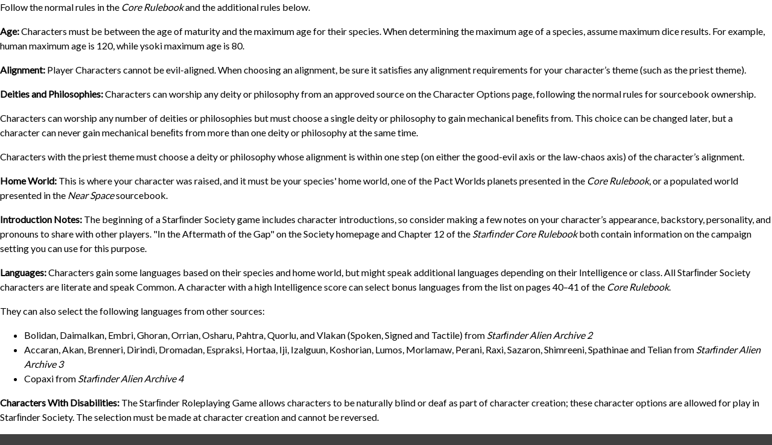

--- FILE ---
content_type: text/css
request_url: https://lorespire.paizo.com/themes/fivealive/options/akebi/css/akebi.css
body_size: 9051
content:
/*  The Akebi theme option file for the FiveAlive theme of Tiki Wiki CMS Groupware. */
.header_outer, .layout_basic #top_modules, .postbody-title, .tiki > .navbar.fixed-top.bg-dark, .bg-dark {
  /* Permalink - use to edit and share this gradient: http://colorzilla.com/gradient-editor/#0a8794+0,169fb6+53,18a4bc+72,19a5bd+100 */
  background: #0a8794 !important;
  /* Old browsers */
  background: -moz-linear-gradient(left, #0a8794 0%, #169fb6 53%, #18a4bc 72%, #19a5bd 100%) !important;
  /* FF3.6-15 */
  background: -webkit-linear-gradient(left, #0a8794 0%, #169fb6 53%, #18a4bc 72%, #19a5bd 100%) !important;
  /* Chrome10-25,Safari5.1-6 */
  background: linear-gradient(to right, #0a8794 0%, #169fb6 53%, #18a4bc 72%, #19a5bd 100%) !important;
  /* W3C, IE10+, FF16+, Chrome26+, Opera12+, Safari7+ */
  filter: progid:DXImageTransform.Microsoft.gradient(startColorstr='#0a8794', endColorstr='#19a5bd',GradientType=1);
  /* IE6-9 */
}
body.layout_social.tiki.navbar-padding {
  padding-top: 2.72rem;
  padding-bottom: 0;
}
.bg-dark {
  background: #063035 !important;
}
.middle_outer {
  -webkit-box-shadow: inset 0 54px 0 0 #063035;
  -moz-box-shadow: inset 0 54px 0 0 #063035;
  box-shadow: inset 0 54px 0 0 #063035;
}
.layout_basic #topbar_modules.bg-dark, .topbar, .navbar-dark, .topbar .navbar-dark .navbar-nav > li, .topbar .nav > li {
  background: #063035;
}
.bg-dark {
  background-color: #063035 !important;
}
a, .btn-link {
  color: #0b8a98;
}
a:hover, .btn-link:hover, a:focus, .btn-link:focus {
  color: #18a3bb;
}
.nav-tabs .nav-link {
  color: #555555;
  background-color: #ddf8f9;
  border-color: #83c5ce #83c5ce #ffffff;
}
hr {
  border-top: 1px solid #18a3bb;
}
.table th, .table td {
  border-top: 1px solid #1296a9;
}
.table > thead > tr > th {
  border-bottom: 2px solid #1296a9;
}
.table > tbody + tbody {
  border-top: 2px solid #1296a9;
}
.table .table {
  background-color: #ffffff;
}
.table .table-bordered {
  border: 1px solid #1296a9;
}
.table .table-bordered th, .table .table-bordered td {
  border: 1px solid #1296a9;
}
.table .table-striped > tbody > tr:nth-child(odd) > td, .table .table-striped > tbody > tr:nth-child(odd) > th {
  background-color: #f9f9f9;
}
.table .table-hover > tbody > tr:hover > td, .table .table-hover > tbody > tr:hover > th {
  background-color: #f5f5f5;
}
.form-control {
  color: #555555;
  background-color: #ddf8f9;
  background-image: none;
  border: 1px solid #b4f3fb;
}
.navbar-dark a, .navbar-dark .navbar-brand, .dropdown-item, .dropdown-item a, .dropdown-menu .tikihelp {
  color: rgba(255, 255, 255, 0.75);
}
.navbar-dark a:hover, .navbar-dark .navbar-brand:hover, .navbar-dark .navbar-brand:focus {
  color: rgba(255, 255, 255, 0.85);
  background-color: transparent;
}
.navbar-dark a:hover, .navbar-dark a:focus {
  color: rgba(255, 255, 255, 0.85);
}
.navbar-dark .active a, .navbar-dark .active a:hover, .navbar-dark .active a:focus {
  color: #fff;
}
.navbar-dark .disabled a, .navbar-dark .disabled a:hover, .navbar-dark .disabled a:focus {
  color: rgba(255, 255, 255, 0.25);
  background-color: transparent;
}
.navbar-dark .navbar-toggle {
  border-color: #dddddd;
}
.navbar-dark .navbar-toggle:hover, .navbar-dark .navbar-toggle:focus {
  background-color: #dddddd;
}
.navbar-dark .navbar-toggle .icon-bar {
  background-color: #888888;
}
.navbar-dark .navbar-collapse, .navbar-dark .navbar-form {
  border-color: transparent;
}
.navbar-dark .open > a, .navbar-dark .open > a:hover, .navbar-dark .open > a:focus {
  color: rgba(255, 255, 255, 0.75);
}
.navbar-dark .navbar-link:hover {
  color: #f9f9f9;
}
.navbar .navbar {
  background: transparent !important;
}
.cssmenu_horiz ul li button.btn-link.link-list, .cssmenu_vert ul li button.btn-link.link-list {
  background: #087f93;
  color: #ffffff;
}
.cssmenu_horiz ul li button.btn-link.link-list:hover, .cssmenu_vert ul li button.btn-link.link-list:hover {
  color: #f2f2f2;
  background: #087084;
}
.dropdown-item.btn-link {
  color: #fff;
}
.nav-pills > li.active > a, .nav-pills > li.active > a:hover, .nav-pills > li.active > a:focus {
  color: #ffffff;
  background-color: #0b8a98;
}
.pagination > li > a, .pagination > li > span {
  color: #0b8a98;
  background-color: #ffffff;
  border: 1px solid #dddddd;
}
.pagination > li > a:hover, .pagination > li > span:hover, .pagination > li > a:focus, .pagination > li > span:focus {
  color: #18a3bb;
  background-color: #eeeeee;
  border-color: #dddddd;
}
.pagination > .active > a, .pagination > .active > span, .pagination > .active > a:hover, .pagination > .active > span:hover, .pagination > .active > a:focus, .pagination > .active > span:focus {
  color: #ffffff;
  background-color: #0b8a98;
  border-color: #0b8a98;
}
.pagination > .disabled > span, .pagination > .disabled > span:hover, .pagination > .disabled > span:focus, .pagination > .disabled > a, .pagination > .disabled > a:hover, .pagination > .disabled > a:focus {
  color: #999999;
  background-color: #ffffff;
  border-color: #dddddd;
}
.col2 .card-header, .col3 .card-header {
  border-bottom: 1px solid #169FB6;
}
header.page-header {
  margin-top: 0;
  margin-bottom: 0;
  border-bottom: none;
}
header.page-header a, header.page-header a.btn-link {
  color: #ffffff !important;
}
.form-control, select, input[type="text"], input[type="password"], input[type="file"], input[type="email"], input[type="search"], input[type="number"], input#login-pass, textarea, .adminoptionbox option {
  color: #555555;
  background-color: #ddf8f9;
}
input[type="checkbox"].preffilter-toggle-round:checked + label::before {
  background: #baf1f3;
}
#footer {
  background: black;
  color: #f4f4f4;
  padding: 1px 0 2px 0;
  width: 100%;
}
.footer {
  border-top: 1px solid #19a5be;
  border-bottom: 1px solid #19a5be;
}
.footer_liner .card {
  background-color: transparent;
  border: none;
}
.footer_liner .card-header {
  color: #ffffff;
  border-bottom: 1px dotted #19a5be;
}
.footer_liner legend, .footer_liner a:not(.btn), .footer_liner a:not(.btn):visited {
  color: #a9a9a9;
}
.nav-tabs .nav-link {
  color: #000;
  background-color: #ddf8f9;
  border-color: #dee2e6 #dee2e6 #ffffff;
}
.nav-tabs .nav-link.active, .nav-tabs .nav-item.show .nav-link {
  color: #fff;
  background-color: #087084;
}
.topbar .cssmenu_horiz ul {
  background: #087f93;
}
.blog-postbody-title h2.panel-title {
  font-size: 20px;
}
.postbody-title .card-title {
  color: #fff;
}
.siteloginbar_popup .dropdown-menu > li > a {
  color: #ffffff;
}
header.header .sitetitle, header.header .sitesubtitle {
  text-shadow: none;
}
.searchresults blockquote em, .highlight {
  background: #f2dede;
  color: #a94442;
  border-color: #ebccd1;
}
.cssmenu_horiz li ul, .cssmenu_vert li ul {
  background-color: #087f93;
  border: 1px solid rgba(0, 0, 0, 0.15);
  -webkit-box-shadow: 0 6px 12px rgba(0, 0, 0, 0.175);
  box-shadow: 0 6px 12px rgba(0, 0, 0, 0.175);
  -webkit-background-clip: padding-box;
  background-clip: padding-box;
}
.cssmenu_horiz li ul > li > a, .cssmenu_vert li ul > li > a {
  padding: 3px 20px;
  font-weight: normal;
  color: #ffffff;
  background: #087f93;
}
.cssmenu_horiz > li > a:hover, .cssmenu_vert > li > a:hover, .cssmenu_horiz ul > li > a:hover, .cssmenu_vert ul > li > a:hover, .cssmenu_horiz > li > a:focus, .cssmenu_vert > li > a:focus, .cssmenu_horiz ul > li > a:focus, .cssmenu_vert ul > li > a:focus {
  text-decoration: none;
  color: #f2f2f2;
  background-color: #087084;
}
.topbar .navbar-nav > li > a, .topbar .navbar > li > a, .topbar .cssmenu_horiz > li > a {
  color: #ffffff;
}
.autotoc > .nav {
  background: #ffffff;
}
.autotoc * {
  color: #0b8a98;
}
.autotoc .nav > li > a:hover, .autotoc .nav .nav > li > a:hover, .autotoc .nav > li > a:focus {
  color: #f2f2f2;
  background: #2e1f39;
}
.autotoc .nav > li .active, .autotoc .nav > li.open > a {
  color: #f2f2f2;
  background: #2e1f39;
}
.autotoc .nav .dropdown-item {
  color: #0b8a98;
}
#col2 .card-title, #col3 .card-title, a.flipmoduletitle, #col2 .card-secondary > .card-header a, #col3 .card-secondary > .card-header a {
  color: #169FB6;
}
footer#footer .footer_liner {
  border-top: 1px solid #19a5be;
  border-bottom: 1px solid #19a5be;
}
footer#footer .footer_liner .card-header {
  border-bottom: 1px dotted #19a5be;
}
.bg-primary {
  background-color: #1174a5 !important;
}
a.bg-primary:hover, a.bg-primary:focus, button.bg-primary:hover, button.bg-primary:focus {
  background-color: #0c5377 !important;
}
.bg-secondary {
  background-color: #6400a5 !important;
}
a.bg-secondary:hover, a.bg-secondary:focus, button.bg-secondary:hover, button.bg-secondary:focus {
  background-color: #450072 !important;
}
.bg-success {
  background-color: #3fa533 !important;
}
a.bg-success:hover, a.bg-success:focus, button.bg-success:hover, button.bg-success:focus {
  background-color: #307e27 !important;
}
.bg-info {
  background-color: #4d3a7d !important;
}
a.bg-info:hover, a.bg-info:focus, button.bg-info:hover, button.bg-info:focus {
  background-color: #382a5a !important;
}
.bg-warning {
  background-color: #c3a124 !important;
}
a.bg-warning:hover, a.bg-warning:focus, button.bg-warning:hover, button.bg-warning:focus {
  background-color: #987d1c !important;
}
.bg-danger {
  background-color: #c3631f !important;
}
a.bg-danger:hover, a.bg-danger:focus, button.bg-danger:hover, button.bg-danger:focus {
  background-color: #974d18 !important;
}
.bg-light {
  background-color: #dee2e6 !important;
}
a.bg-light:hover, a.bg-light:focus, button.bg-light:hover, button.bg-light:focus {
  background-color: #c1c9d0 !important;
}
.bg-dark {
  background-color: #18a3bb !important;
}
a.bg-dark:hover, a.bg-dark:focus, button.bg-dark:hover, button.bg-dark:focus {
  background-color: #127c8e !important;
}
.bg-gradient-primary {
  background: #1174a5 linear-gradient(180deg, #3589b3, #1174a5) repeat-x !important;
}
.bg-gradient-secondary {
  background: #6400a5 linear-gradient(180deg, #7b26b3, #6400a5) repeat-x !important;
}
.bg-gradient-success {
  background: #3fa533 linear-gradient(180deg, #5cb352, #3fa533) repeat-x !important;
}
.bg-gradient-info {
  background: #4d3a7d linear-gradient(180deg, #685891, #4d3a7d) repeat-x !important;
}
.bg-gradient-warning {
  background: #c3a124 linear-gradient(180deg, #ccaf45, #c3a124) repeat-x !important;
}
.bg-gradient-danger {
  background: #c3631f linear-gradient(180deg, #cc7a41, #c3631f) repeat-x !important;
}
.bg-gradient-light {
  background: #dee2e6 linear-gradient(180deg, #e3e6ea, #dee2e6) repeat-x !important;
}
.bg-gradient-dark {
  background: #18a3bb linear-gradient(180deg, #3bb1c5, #18a3bb) repeat-x !important;
}
.bg-white {
  background-color: #fff !important;
}
.bg-transparent {
  background-color: transparent !important;
}
.dropup, .dropright, .dropdown, .dropleft {
  position: relative;
}
.dropdown-toggle {
  white-space: nowrap;
}
.dropdown-toggle::after {
  display: inline-block;
  margin-left: 0.255em;
  vertical-align: 0.255em;
  content: "";
  border-top: 0.3em solid;
  border-right: 0.3em solid transparent;
  border-bottom: 0;
  border-left: 0.3em solid transparent;
}
.dropdown-toggle:empty::after {
  margin-left: 0;
}
.dropdown-menu {
  position: absolute;
  top: 100%;
  left: 0;
  z-index: 1000;
  display: none;
  float: left;
  min-width: 10rem;
  padding: 0.5rem 0;
  margin: 0.125rem 0 0;
  font-size: 1rem;
  color: #343a40;
  text-align: left;
  list-style: none;
  background-color: #087f93;
  background-clip: padding-box;
  border: 1px solid rgba(0, 0, 0, 0.15);
  border-radius: 0.25rem;
  box-shadow: 0 0.5rem 1rem rgba(0, 0, 0, 0.175);
}
.dropdown-menu-left {
  right: auto;
  left: 0;
}
.dropdown-menu-right {
  right: 0;
  left: auto;
}
@media (min-width: 576px) {
  .dropdown-menu-sm-left {
    right: auto;
    left: 0;
  }
  .dropdown-menu-sm-right {
    right: 0;
    left: auto;
  }
}
@media (min-width: 768px) {
  .dropdown-menu-md-left {
    right: auto;
    left: 0;
  }
  .dropdown-menu-md-right {
    right: 0;
    left: auto;
  }
}
@media (min-width: 992px) {
  .dropdown-menu-lg-left {
    right: auto;
    left: 0;
  }
  .dropdown-menu-lg-right {
    right: 0;
    left: auto;
  }
}
@media (min-width: 1200px) {
  .dropdown-menu-xl-left {
    right: auto;
    left: 0;
  }
  .dropdown-menu-xl-right {
    right: 0;
    left: auto;
  }
}
.dropup .dropdown-menu {
  top: auto;
  bottom: 100%;
  margin-top: 0;
  margin-bottom: 0.125rem;
}
.dropup .dropdown-toggle::after {
  display: inline-block;
  margin-left: 0.255em;
  vertical-align: 0.255em;
  content: "";
  border-top: 0;
  border-right: 0.3em solid transparent;
  border-bottom: 0.3em solid;
  border-left: 0.3em solid transparent;
}
.dropup .dropdown-toggle:empty::after {
  margin-left: 0;
}
.dropright .dropdown-menu {
  top: 0;
  right: auto;
  left: 100%;
  margin-top: 0;
  margin-left: 0.125rem;
}
.dropright .dropdown-toggle::after {
  display: inline-block;
  margin-left: 0.255em;
  vertical-align: 0.255em;
  content: "";
  border-top: 0.3em solid transparent;
  border-right: 0;
  border-bottom: 0.3em solid transparent;
  border-left: 0.3em solid;
}
.dropright .dropdown-toggle:empty::after {
  margin-left: 0;
}
.dropright .dropdown-toggle::after {
  vertical-align: 0;
}
.dropleft .dropdown-menu {
  top: 0;
  right: 100%;
  left: auto;
  margin-top: 0;
  margin-right: 0.125rem;
}
.dropleft .dropdown-toggle::after {
  display: inline-block;
  margin-left: 0.255em;
  vertical-align: 0.255em;
  content: "";
}
.dropleft .dropdown-toggle::after {
  display: none;
}
.dropleft .dropdown-toggle::before {
  display: inline-block;
  margin-right: 0.255em;
  vertical-align: 0.255em;
  content: "";
  border-top: 0.3em solid transparent;
  border-right: 0.3em solid;
  border-bottom: 0.3em solid transparent;
}
.dropleft .dropdown-toggle:empty::after {
  margin-left: 0;
}
.dropleft .dropdown-toggle::before {
  vertical-align: 0;
}
.dropdown-menu[x-placement^="top"], .dropdown-menu[x-placement^="right"], .dropdown-menu[x-placement^="bottom"], .dropdown-menu[x-placement^="left"] {
  right: auto;
  bottom: auto;
}
.dropdown-divider {
  height: 0;
  margin: 0.5rem 0;
  overflow: hidden;
  border-top: 1px solid #087f93;
}
.dropdown-item {
  display: block;
  width: 100%;
  padding: 0.25rem 1.5rem;
  clear: both;
  font-weight: 400;
  color: #ffffff;
  text-align: inherit;
  white-space: nowrap;
  background-color: transparent;
  border: 0;
}
.dropdown-item:hover, .dropdown-item:focus {
  color: #f2f2f2;
  text-decoration: none;
  background: #087084 linear-gradient(180deg, #2d8596, #087084) repeat-x;
}
.dropdown-item.active, .dropdown-item:active {
  color: red;
  text-decoration: none;
  background: #087084 linear-gradient(180deg, #2d8596, #087084) repeat-x;
}
.dropdown-item.disabled, .dropdown-item:disabled {
  color: #f2f2f2;
  pointer-events: none;
  background-color: transparent;
  background-image: none;
}
.dropdown-menu.show {
  display: block;
}
.dropdown-header {
  display: block;
  padding: 0.5rem 1.5rem;
  margin-bottom: 0;
  font-size: 0.875rem;
  color: #ffffff;
  white-space: nowrap;
}
.dropdown-item-text {
  display: block;
  padding: 0.25rem 1.5rem;
  color: #ffffff;
}
.btn-primary {
  color: #fff;
  background: #1174a5 linear-gradient(180deg, #3589b3, #1174a5) repeat-x;
  border-color: #1174a5;
  box-shadow: inset 0 1px 0 rgba(255, 255, 255, 0.15), 0 1px 1px rgba(0, 0, 0, 0.075);
}
.btn-primary:hover {
  color: #fff;
  background: #0d5c82 linear-gradient(180deg, #327495, #0d5c82) repeat-x;
  border-color: #0c5377;
}
.btn-primary:focus, .btn-primary.focus {
  color: #fff;
  background: #0d5c82 linear-gradient(180deg, #327495, #0d5c82) repeat-x;
  border-color: #0c5377;
  box-shadow: inset 0 1px 0 rgba(255, 255, 255, 0.15), 0 1px 1px rgba(0, 0, 0, 0.075), 0 0 0 0.2rem rgba(17, 116, 165, 0.5);
}
.btn-primary.disabled, .btn-primary:disabled {
  color: #fff;
  background-color: #1174a5;
  border-color: #1174a5;
}
.btn-primary:not(:disabled):not(.disabled):active, .btn-primary:not(:disabled):not(.disabled).active, .show > .btn-primary.dropdown-toggle {
  color: #fff;
  background-color: #0c5377;
  background-image: none;
  border-color: #0b4b6b;
}
.btn-primary:not(:disabled):not(.disabled):active:focus, .btn-primary:not(:disabled):not(.disabled).active:focus, .show > .btn-primary.dropdown-toggle:focus {
  box-shadow: inset 0 3px 5px rgba(0, 0, 0, 0.125), 0 0 0 0.2rem rgba(17, 116, 165, 0.5);
}
.btn-secondary {
  color: #fff;
  background: #6400a5 linear-gradient(180deg, #7b26b3, #6400a5) repeat-x;
  border-color: #6400a5;
  box-shadow: inset 0 1px 0 rgba(255, 255, 255, 0.15), 0 1px 1px rgba(0, 0, 0, 0.075);
}
.btn-secondary:hover {
  color: #fff;
  background: #4d007f linear-gradient(180deg, #682692, #4d007f) repeat-x;
  border-color: #450072;
}
.btn-secondary:focus, .btn-secondary.focus {
  color: #fff;
  background: #4d007f linear-gradient(180deg, #682692, #4d007f) repeat-x;
  border-color: #450072;
  box-shadow: inset 0 1px 0 rgba(255, 255, 255, 0.15), 0 1px 1px rgba(0, 0, 0, 0.075), 0 0 0 0.2rem rgba(100, 0, 165, 0.5);
}
.btn-secondary.disabled, .btn-secondary:disabled {
  color: #fff;
  background-color: #6400a5;
  border-color: #6400a5;
}
.btn-secondary:not(:disabled):not(.disabled):active, .btn-secondary:not(:disabled):not(.disabled).active, .show > .btn-secondary.dropdown-toggle {
  color: #fff;
  background-color: #450072;
  background-image: none;
  border-color: #3d0065;
}
.btn-secondary:not(:disabled):not(.disabled):active:focus, .btn-secondary:not(:disabled):not(.disabled).active:focus, .show > .btn-secondary.dropdown-toggle:focus {
  box-shadow: inset 0 3px 5px rgba(0, 0, 0, 0.125), 0 0 0 0.2rem rgba(100, 0, 165, 0.5);
}
.btn-success {
  color: #fff;
  background: #3fa533 linear-gradient(180deg, #5cb352, #3fa533) repeat-x;
  border-color: #3fa533;
  box-shadow: inset 0 1px 0 rgba(255, 255, 255, 0.15), 0 1px 1px rgba(0, 0, 0, 0.075);
}
.btn-success:hover {
  color: #fff;
  background: #34882a linear-gradient(180deg, #529a4a, #34882a) repeat-x;
  border-color: #307e27;
}
.btn-success:focus, .btn-success.focus {
  color: #fff;
  background: #34882a linear-gradient(180deg, #529a4a, #34882a) repeat-x;
  border-color: #307e27;
  box-shadow: inset 0 1px 0 rgba(255, 255, 255, 0.15), 0 1px 1px rgba(0, 0, 0, 0.075), 0 0 0 0.2rem rgba(63, 165, 51, 0.5);
}
.btn-success.disabled, .btn-success:disabled {
  color: #fff;
  background-color: #3fa533;
  border-color: #3fa533;
}
.btn-success:not(:disabled):not(.disabled):active, .btn-success:not(:disabled):not(.disabled).active, .show > .btn-success.dropdown-toggle {
  color: #fff;
  background-color: #307e27;
  background-image: none;
  border-color: #2c7424;
}
.btn-success:not(:disabled):not(.disabled):active:focus, .btn-success:not(:disabled):not(.disabled).active:focus, .show > .btn-success.dropdown-toggle:focus {
  box-shadow: inset 0 3px 5px rgba(0, 0, 0, 0.125), 0 0 0 0.2rem rgba(63, 165, 51, 0.5);
}
.btn-info {
  color: #fff;
  background: #4d3a7d linear-gradient(180deg, #685891, #4d3a7d) repeat-x;
  border-color: #4d3a7d;
  box-shadow: inset 0 1px 0 rgba(255, 255, 255, 0.15), 0 1px 1px rgba(0, 0, 0, 0.075);
}
.btn-info:hover {
  color: #fff;
  background: #3d2e63 linear-gradient(180deg, #5a4d7a, #3d2e63) repeat-x;
  border-color: #382a5a;
}
.btn-info:focus, .btn-info.focus {
  color: #fff;
  background: #3d2e63 linear-gradient(180deg, #5a4d7a, #3d2e63) repeat-x;
  border-color: #382a5a;
  box-shadow: inset 0 1px 0 rgba(255, 255, 255, 0.15), 0 1px 1px rgba(0, 0, 0, 0.075), 0 0 0 0.2rem rgba(77, 58, 125, 0.5);
}
.btn-info.disabled, .btn-info:disabled {
  color: #fff;
  background-color: #4d3a7d;
  border-color: #4d3a7d;
}
.btn-info:not(:disabled):not(.disabled):active, .btn-info:not(:disabled):not(.disabled).active, .show > .btn-info.dropdown-toggle {
  color: #fff;
  background-color: #382a5a;
  background-image: none;
  border-color: #322651;
}
.btn-info:not(:disabled):not(.disabled):active:focus, .btn-info:not(:disabled):not(.disabled).active:focus, .show > .btn-info.dropdown-toggle:focus {
  box-shadow: inset 0 3px 5px rgba(0, 0, 0, 0.125), 0 0 0 0.2rem rgba(77, 58, 125, 0.5);
}
.btn-warning {
  color: #212529;
  background: #c3a124 linear-gradient(180deg, #ccaf45, #c3a124) repeat-x;
  border-color: #c3a124;
  box-shadow: inset 0 1px 0 rgba(255, 255, 255, 0.15), 0 1px 1px rgba(0, 0, 0, 0.075);
}
.btn-warning:hover {
  color: #fff;
  background: #a3861e linear-gradient(180deg, #b19840, #a3861e) repeat-x;
  border-color: #987d1c;
}
.btn-warning:focus, .btn-warning.focus {
  color: #fff;
  background: #a3861e linear-gradient(180deg, #b19840, #a3861e) repeat-x;
  border-color: #987d1c;
  box-shadow: inset 0 1px 0 rgba(255, 255, 255, 0.15), 0 1px 1px rgba(0, 0, 0, 0.075), 0 0 0 0.2rem rgba(195, 161, 36, 0.5);
}
.btn-warning.disabled, .btn-warning:disabled {
  color: #212529;
  background-color: #c3a124;
  border-color: #c3a124;
}
.btn-warning:not(:disabled):not(.disabled):active, .btn-warning:not(:disabled):not(.disabled).active, .show > .btn-warning.dropdown-toggle {
  color: #fff;
  background-color: #987d1c;
  background-image: none;
  border-color: #8d751a;
}
.btn-warning:not(:disabled):not(.disabled):active:focus, .btn-warning:not(:disabled):not(.disabled).active:focus, .show > .btn-warning.dropdown-toggle:focus {
  box-shadow: inset 0 3px 5px rgba(0, 0, 0, 0.125), 0 0 0 0.2rem rgba(195, 161, 36, 0.5);
}
.btn-danger {
  color: #fff;
  background: #c3631f linear-gradient(180deg, #cc7a41, #c3631f) repeat-x;
  border-color: #c3631f;
  box-shadow: inset 0 1px 0 rgba(255, 255, 255, 0.15), 0 1px 1px rgba(0, 0, 0, 0.075);
}
.btn-danger:hover {
  color: #fff;
  background: #a2521a linear-gradient(180deg, #b06c3c, #a2521a) repeat-x;
  border-color: #974d18;
}
.btn-danger:focus, .btn-danger.focus {
  color: #fff;
  background: #a2521a linear-gradient(180deg, #b06c3c, #a2521a) repeat-x;
  border-color: #974d18;
  box-shadow: inset 0 1px 0 rgba(255, 255, 255, 0.15), 0 1px 1px rgba(0, 0, 0, 0.075), 0 0 0 0.2rem rgba(195, 99, 31, 0.5);
}
.btn-danger.disabled, .btn-danger:disabled {
  color: #fff;
  background-color: #c3631f;
  border-color: #c3631f;
}
.btn-danger:not(:disabled):not(.disabled):active, .btn-danger:not(:disabled):not(.disabled).active, .show > .btn-danger.dropdown-toggle {
  color: #fff;
  background-color: #974d18;
  background-image: none;
  border-color: #8c4716;
}
.btn-danger:not(:disabled):not(.disabled):active:focus, .btn-danger:not(:disabled):not(.disabled).active:focus, .show > .btn-danger.dropdown-toggle:focus {
  box-shadow: inset 0 3px 5px rgba(0, 0, 0, 0.125), 0 0 0 0.2rem rgba(195, 99, 31, 0.5);
}
.btn-light {
  color: #212529;
  background: #dee2e6 linear-gradient(180deg, #e3e6ea, #dee2e6) repeat-x;
  border-color: #dee2e6;
  box-shadow: inset 0 1px 0 rgba(255, 255, 255, 0.15), 0 1px 1px rgba(0, 0, 0, 0.075);
}
.btn-light:hover {
  color: #212529;
  background: #c8cfd6 linear-gradient(180deg, #d0d6dc, #c8cfd6) repeat-x;
  border-color: #c1c9d0;
}
.btn-light:focus, .btn-light.focus {
  color: #212529;
  background: #c8cfd6 linear-gradient(180deg, #d0d6dc, #c8cfd6) repeat-x;
  border-color: #c1c9d0;
  box-shadow: inset 0 1px 0 rgba(255, 255, 255, 0.15), 0 1px 1px rgba(0, 0, 0, 0.075), 0 0 0 0.2rem rgba(222, 226, 230, 0.5);
}
.btn-light.disabled, .btn-light:disabled {
  color: #212529;
  background-color: #dee2e6;
  border-color: #dee2e6;
}
.btn-light:not(:disabled):not(.disabled):active, .btn-light:not(:disabled):not(.disabled).active, .show > .btn-light.dropdown-toggle {
  color: #212529;
  background-color: #c1c9d0;
  background-image: none;
  border-color: #bac2cb;
}
.btn-light:not(:disabled):not(.disabled):active:focus, .btn-light:not(:disabled):not(.disabled).active:focus, .show > .btn-light.dropdown-toggle:focus {
  box-shadow: inset 0 3px 5px rgba(0, 0, 0, 0.125), 0 0 0 0.2rem rgba(222, 226, 230, 0.5);
}
.btn-dark {
  color: #fff;
  background: #18a3bb linear-gradient(180deg, #3bb1c5, #18a3bb) repeat-x;
  border-color: #18a3bb;
  box-shadow: inset 0 1px 0 rgba(255, 255, 255, 0.15), 0 1px 1px rgba(0, 0, 0, 0.075);
}
.btn-dark:hover {
  color: #fff;
  background: #148599 linear-gradient(180deg, #3798a8, #148599) repeat-x;
  border-color: #127c8e;
}
.btn-dark:focus, .btn-dark.focus {
  color: #fff;
  background: #148599 linear-gradient(180deg, #3798a8, #148599) repeat-x;
  border-color: #127c8e;
  box-shadow: inset 0 1px 0 rgba(255, 255, 255, 0.15), 0 1px 1px rgba(0, 0, 0, 0.075), 0 0 0 0.2rem rgba(24, 163, 187, 0.5);
}
.btn-dark.disabled, .btn-dark:disabled {
  color: #fff;
  background-color: #18a3bb;
  border-color: #18a3bb;
}
.btn-dark:not(:disabled):not(.disabled):active, .btn-dark:not(:disabled):not(.disabled).active, .show > .btn-dark.dropdown-toggle {
  color: #fff;
  background-color: #127c8e;
  background-image: none;
  border-color: #117283;
}
.btn-dark:not(:disabled):not(.disabled):active:focus, .btn-dark:not(:disabled):not(.disabled).active:focus, .show > .btn-dark.dropdown-toggle:focus {
  box-shadow: inset 0 3px 5px rgba(0, 0, 0, 0.125), 0 0 0 0.2rem rgba(24, 163, 187, 0.5);
}
.btn-outline-primary {
  color: #1174a5;
  background-color: transparent;
  background-image: none;
  border-color: #1174a5;
}
.btn-outline-primary:hover {
  color: #fff;
  background-color: #1174a5;
  border-color: #1174a5;
}
.btn-outline-primary:focus, .btn-outline-primary.focus {
  box-shadow: 0 0 0 0.2rem rgba(17, 116, 165, 0.5);
}
.btn-outline-primary.disabled, .btn-outline-primary:disabled {
  color: #1174a5;
  background-color: transparent;
}
.btn-outline-primary:not(:disabled):not(.disabled):active, .btn-outline-primary:not(:disabled):not(.disabled).active, .show > .btn-outline-primary.dropdown-toggle {
  color: #fff;
  background-color: #1174a5;
  border-color: #1174a5;
}
.btn-outline-primary:not(:disabled):not(.disabled):active:focus, .btn-outline-primary:not(:disabled):not(.disabled).active:focus, .show > .btn-outline-primary.dropdown-toggle:focus {
  box-shadow: inset 0 3px 5px rgba(0, 0, 0, 0.125), 0 0 0 0.2rem rgba(17, 116, 165, 0.5);
}
.btn-outline-secondary {
  color: #6400a5;
  background-color: transparent;
  background-image: none;
  border-color: #6400a5;
}
.btn-outline-secondary:hover {
  color: #fff;
  background-color: #6400a5;
  border-color: #6400a5;
}
.btn-outline-secondary:focus, .btn-outline-secondary.focus {
  box-shadow: 0 0 0 0.2rem rgba(100, 0, 165, 0.5);
}
.btn-outline-secondary.disabled, .btn-outline-secondary:disabled {
  color: #6400a5;
  background-color: transparent;
}
.btn-outline-secondary:not(:disabled):not(.disabled):active, .btn-outline-secondary:not(:disabled):not(.disabled).active, .show > .btn-outline-secondary.dropdown-toggle {
  color: #fff;
  background-color: #6400a5;
  border-color: #6400a5;
}
.btn-outline-secondary:not(:disabled):not(.disabled):active:focus, .btn-outline-secondary:not(:disabled):not(.disabled).active:focus, .show > .btn-outline-secondary.dropdown-toggle:focus {
  box-shadow: inset 0 3px 5px rgba(0, 0, 0, 0.125), 0 0 0 0.2rem rgba(100, 0, 165, 0.5);
}
.btn-outline-success {
  color: #3fa533;
  background-color: transparent;
  background-image: none;
  border-color: #3fa533;
}
.btn-outline-success:hover {
  color: #fff;
  background-color: #3fa533;
  border-color: #3fa533;
}
.btn-outline-success:focus, .btn-outline-success.focus {
  box-shadow: 0 0 0 0.2rem rgba(63, 165, 51, 0.5);
}
.btn-outline-success.disabled, .btn-outline-success:disabled {
  color: #3fa533;
  background-color: transparent;
}
.btn-outline-success:not(:disabled):not(.disabled):active, .btn-outline-success:not(:disabled):not(.disabled).active, .show > .btn-outline-success.dropdown-toggle {
  color: #fff;
  background-color: #3fa533;
  border-color: #3fa533;
}
.btn-outline-success:not(:disabled):not(.disabled):active:focus, .btn-outline-success:not(:disabled):not(.disabled).active:focus, .show > .btn-outline-success.dropdown-toggle:focus {
  box-shadow: inset 0 3px 5px rgba(0, 0, 0, 0.125), 0 0 0 0.2rem rgba(63, 165, 51, 0.5);
}
.btn-outline-info {
  color: #4d3a7d;
  background-color: transparent;
  background-image: none;
  border-color: #4d3a7d;
}
.btn-outline-info:hover {
  color: #fff;
  background-color: #4d3a7d;
  border-color: #4d3a7d;
}
.btn-outline-info:focus, .btn-outline-info.focus {
  box-shadow: 0 0 0 0.2rem rgba(77, 58, 125, 0.5);
}
.btn-outline-info.disabled, .btn-outline-info:disabled {
  color: #4d3a7d;
  background-color: transparent;
}
.btn-outline-info:not(:disabled):not(.disabled):active, .btn-outline-info:not(:disabled):not(.disabled).active, .show > .btn-outline-info.dropdown-toggle {
  color: #fff;
  background-color: #4d3a7d;
  border-color: #4d3a7d;
}
.btn-outline-info:not(:disabled):not(.disabled):active:focus, .btn-outline-info:not(:disabled):not(.disabled).active:focus, .show > .btn-outline-info.dropdown-toggle:focus {
  box-shadow: inset 0 3px 5px rgba(0, 0, 0, 0.125), 0 0 0 0.2rem rgba(77, 58, 125, 0.5);
}
.btn-outline-warning {
  color: #c3a124;
  background-color: transparent;
  background-image: none;
  border-color: #c3a124;
}
.btn-outline-warning:hover {
  color: #212529;
  background-color: #c3a124;
  border-color: #c3a124;
}
.btn-outline-warning:focus, .btn-outline-warning.focus {
  box-shadow: 0 0 0 0.2rem rgba(195, 161, 36, 0.5);
}
.btn-outline-warning.disabled, .btn-outline-warning:disabled {
  color: #c3a124;
  background-color: transparent;
}
.btn-outline-warning:not(:disabled):not(.disabled):active, .btn-outline-warning:not(:disabled):not(.disabled).active, .show > .btn-outline-warning.dropdown-toggle {
  color: #212529;
  background-color: #c3a124;
  border-color: #c3a124;
}
.btn-outline-warning:not(:disabled):not(.disabled):active:focus, .btn-outline-warning:not(:disabled):not(.disabled).active:focus, .show > .btn-outline-warning.dropdown-toggle:focus {
  box-shadow: inset 0 3px 5px rgba(0, 0, 0, 0.125), 0 0 0 0.2rem rgba(195, 161, 36, 0.5);
}
.btn-outline-danger {
  color: #c3631f;
  background-color: transparent;
  background-image: none;
  border-color: #c3631f;
}
.btn-outline-danger:hover {
  color: #fff;
  background-color: #c3631f;
  border-color: #c3631f;
}
.btn-outline-danger:focus, .btn-outline-danger.focus {
  box-shadow: 0 0 0 0.2rem rgba(195, 99, 31, 0.5);
}
.btn-outline-danger.disabled, .btn-outline-danger:disabled {
  color: #c3631f;
  background-color: transparent;
}
.btn-outline-danger:not(:disabled):not(.disabled):active, .btn-outline-danger:not(:disabled):not(.disabled).active, .show > .btn-outline-danger.dropdown-toggle {
  color: #fff;
  background-color: #c3631f;
  border-color: #c3631f;
}
.btn-outline-danger:not(:disabled):not(.disabled):active:focus, .btn-outline-danger:not(:disabled):not(.disabled).active:focus, .show > .btn-outline-danger.dropdown-toggle:focus {
  box-shadow: inset 0 3px 5px rgba(0, 0, 0, 0.125), 0 0 0 0.2rem rgba(195, 99, 31, 0.5);
}
.btn-outline-light {
  color: #dee2e6;
  background-color: transparent;
  background-image: none;
  border-color: #dee2e6;
}
.btn-outline-light:hover {
  color: #212529;
  background-color: #dee2e6;
  border-color: #dee2e6;
}
.btn-outline-light:focus, .btn-outline-light.focus {
  box-shadow: 0 0 0 0.2rem rgba(222, 226, 230, 0.5);
}
.btn-outline-light.disabled, .btn-outline-light:disabled {
  color: #dee2e6;
  background-color: transparent;
}
.btn-outline-light:not(:disabled):not(.disabled):active, .btn-outline-light:not(:disabled):not(.disabled).active, .show > .btn-outline-light.dropdown-toggle {
  color: #212529;
  background-color: #dee2e6;
  border-color: #dee2e6;
}
.btn-outline-light:not(:disabled):not(.disabled):active:focus, .btn-outline-light:not(:disabled):not(.disabled).active:focus, .show > .btn-outline-light.dropdown-toggle:focus {
  box-shadow: inset 0 3px 5px rgba(0, 0, 0, 0.125), 0 0 0 0.2rem rgba(222, 226, 230, 0.5);
}
.btn-outline-dark {
  color: #18a3bb;
  background-color: transparent;
  background-image: none;
  border-color: #18a3bb;
}
.btn-outline-dark:hover {
  color: #fff;
  background-color: #18a3bb;
  border-color: #18a3bb;
}
.btn-outline-dark:focus, .btn-outline-dark.focus {
  box-shadow: 0 0 0 0.2rem rgba(24, 163, 187, 0.5);
}
.btn-outline-dark.disabled, .btn-outline-dark:disabled {
  color: #18a3bb;
  background-color: transparent;
}
.btn-outline-dark:not(:disabled):not(.disabled):active, .btn-outline-dark:not(:disabled):not(.disabled).active, .show > .btn-outline-dark.dropdown-toggle {
  color: #fff;
  background-color: #18a3bb;
  border-color: #18a3bb;
}
.btn-outline-dark:not(:disabled):not(.disabled):active:focus, .btn-outline-dark:not(:disabled):not(.disabled).active:focus, .show > .btn-outline-dark.dropdown-toggle:focus {
  box-shadow: inset 0 3px 5px rgba(0, 0, 0, 0.125), 0 0 0 0.2rem rgba(24, 163, 187, 0.5);
}
.btn-link {
  color: #0b8a98;
  background-color: transparent;
}
.btn-link:hover {
  color: #18a3bb;
  text-decoration: none;
  background-color: transparent;
  border-color: transparent;
}
.btn-link:focus, .btn-link.focus {
  text-decoration: none;
  border-color: transparent;
  box-shadow: none;
}
.btn-link:disabled, .btn-link.disabled {
  color: #777777;
  pointer-events: none;
}
.btn-primary {
  color: #fff;
  background: #18a3bb linear-gradient(180deg, #3bb1c5, #18a3bb) repeat-x;
  border-color: #148599;
  box-shadow: inset 0 1px 0 rgba(255, 255, 255, 0.15), 0 1px 1px rgba(0, 0, 0, 0.075);
}
.btn-primary:hover {
  color: #fff;
  background: #127c8e linear-gradient(180deg, #368f9f, #127c8e) repeat-x;
  border-color: #1bb7d2;
}
.btn-primary:focus, .btn-primary.focus {
  color: #fff;
  background: #127c8e linear-gradient(180deg, #368f9f, #127c8e) repeat-x;
  border-color: #1bb7d2;
  box-shadow: inset 0 1px 0 rgba(255, 255, 255, 0.15), 0 1px 1px rgba(0, 0, 0, 0.075), 0 0 0 0.2rem rgba(20, 133, 153, 0.5);
}
.btn-primary.disabled, .btn-primary:disabled {
  color: #fff;
  background-color: #18a3bb;
  border-color: #148599;
}
.btn-primary:not(:disabled):not(.disabled):active, .btn-primary:not(:disabled):not(.disabled).active, .show > .btn-primary.dropdown-toggle {
  color: #212529;
  background-color: #23c7e3;
  background-image: none;
  border-color: #072d33;
}
.btn-primary:not(:disabled):not(.disabled):active:focus, .btn-primary:not(:disabled):not(.disabled).active:focus, .show > .btn-primary.dropdown-toggle:focus {
  box-shadow: inset 0 3px 5px rgba(0, 0, 0, 0.125), 0 0 0 0.2rem rgba(20, 133, 153, 0.5);
}
.btn-outline-primary {
  color: #18a3bb;
  background-color: transparent;
  background-image: none;
  border-color: #18a3bb;
}
.btn-outline-primary:hover {
  color: #222222;
  background-color: #1bb7d2;
  border-color: #18a3bb;
}
.btn-outline-primary:focus, .btn-outline-primary.focus {
  box-shadow: 0 0 0 0.2rem rgba(24, 163, 187, 0.5);
}
.btn-outline-primary.disabled, .btn-outline-primary:disabled {
  color: #18a3bb;
  background-color: transparent;
}
.btn-outline-primary:not(:disabled):not(.disabled):active, .btn-outline-primary:not(:disabled):not(.disabled).active, .show > .btn-outline-primary.dropdown-toggle {
  color: #fff;
  background-color: #1bb7d2;
  border-color: #18a3bb;
}
.btn-outline-primary:not(:disabled):not(.disabled):active:focus, .btn-outline-primary:not(:disabled):not(.disabled).active:focus, .show > .btn-outline-primary.dropdown-toggle:focus {
  box-shadow: inset 0 3px 5px rgba(0, 0, 0, 0.125), 0 0 0 0.2rem rgba(24, 163, 187, 0.5);
}
.btn-secondary {
  color: #fff;
  background: #005064 linear-gradient(180deg, #266a7b, #005064) repeat-x;
  border-color: #00313e;
  box-shadow: inset 0 1px 0 rgba(255, 255, 255, 0.15), 0 1px 1px rgba(0, 0, 0, 0.075);
}
.btn-secondary:hover {
  color: #fff;
  background: #002731 linear-gradient(180deg, #264850, #002731) repeat-x;
  border-color: #00647e;
}
.btn-secondary:focus, .btn-secondary.focus {
  color: #fff;
  background: #002731 linear-gradient(180deg, #264850, #002731) repeat-x;
  border-color: #00647e;
  box-shadow: inset 0 1px 0 rgba(255, 255, 255, 0.15), 0 1px 1px rgba(0, 0, 0, 0.075), 0 0 0 0.2rem rgba(0, 49, 62, 0.5);
}
.btn-secondary.disabled, .btn-secondary:disabled {
  color: #fff;
  background-color: #005064;
  border-color: #00313e;
}
.btn-secondary:not(:disabled):not(.disabled):active, .btn-secondary:not(:disabled):not(.disabled).active, .show > .btn-secondary.dropdown-toggle {
  color: #fff;
  background-color: #007997;
  background-image: none;
  border-color: black;
}
.btn-secondary:not(:disabled):not(.disabled):active:focus, .btn-secondary:not(:disabled):not(.disabled).active:focus, .show > .btn-secondary.dropdown-toggle:focus {
  box-shadow: inset 0 3px 5px rgba(0, 0, 0, 0.125), 0 0 0 0.2rem rgba(0, 49, 62, 0.5);
}
.btn-outline-secondary {
  color: #005064;
  background-color: transparent;
  background-image: none;
  border-color: #005064;
}
.btn-outline-secondary:hover {
  color: #222222;
  background-color: #00647e;
  border-color: #005064;
}
.btn-outline-secondary:focus, .btn-outline-secondary.focus {
  box-shadow: 0 0 0 0.2rem rgba(0, 80, 100, 0.5);
}
.btn-outline-secondary.disabled, .btn-outline-secondary:disabled {
  color: #005064;
  background-color: transparent;
}
.btn-outline-secondary:not(:disabled):not(.disabled):active, .btn-outline-secondary:not(:disabled):not(.disabled).active, .show > .btn-outline-secondary.dropdown-toggle {
  color: #fff;
  background-color: #00647e;
  border-color: #005064;
}
.btn-outline-secondary:not(:disabled):not(.disabled):active:focus, .btn-outline-secondary:not(:disabled):not(.disabled).active:focus, .show > .btn-outline-secondary.dropdown-toggle:focus {
  box-shadow: inset 0 3px 5px rgba(0, 0, 0, 0.125), 0 0 0 0.2rem rgba(0, 80, 100, 0.5);
}
.btn-success {
  color: #fff;
  background: #5cb85c linear-gradient(180deg, #74c374, #5cb85c) repeat-x;
  border-color: #48a648;
  box-shadow: inset 0 1px 0 rgba(255, 255, 255, 0.15), 0 1px 1px rgba(0, 0, 0, 0.075);
}
.btn-success:hover {
  color: #fff;
  background: #449d44 linear-gradient(180deg, #60ab60, #449d44) repeat-x;
  border-color: #6ec06e;
}
.btn-success:focus, .btn-success.focus {
  color: #fff;
  background: #449d44 linear-gradient(180deg, #60ab60, #449d44) repeat-x;
  border-color: #6ec06e;
  box-shadow: inset 0 1px 0 rgba(255, 255, 255, 0.15), 0 1px 1px rgba(0, 0, 0, 0.075), 0 0 0 0.2rem rgba(72, 166, 72, 0.5);
}
.btn-success.disabled, .btn-success:disabled {
  color: #fff;
  background-color: #5cb85c;
  border-color: #48a648;
}
.btn-success:not(:disabled):not(.disabled):active, .btn-success:not(:disabled):not(.disabled).active, .show > .btn-success.dropdown-toggle {
  color: #212529;
  background-color: #80c780;
  background-image: none;
  border-color: #255625;
}
.btn-success:not(:disabled):not(.disabled):active:focus, .btn-success:not(:disabled):not(.disabled).active:focus, .show > .btn-success.dropdown-toggle:focus {
  box-shadow: inset 0 3px 5px rgba(0, 0, 0, 0.125), 0 0 0 0.2rem rgba(72, 166, 72, 0.5);
}
.btn-outline-success {
  color: #5cb85c;
  background-color: transparent;
  background-image: none;
  border-color: #5cb85c;
}
.btn-outline-success:hover {
  color: #222222;
  background-color: #6ec06e;
  border-color: #5cb85c;
}
.btn-outline-success:focus, .btn-outline-success.focus {
  box-shadow: 0 0 0 0.2rem rgba(92, 184, 92, 0.5);
}
.btn-outline-success.disabled, .btn-outline-success:disabled {
  color: #5cb85c;
  background-color: transparent;
}
.btn-outline-success:not(:disabled):not(.disabled):active, .btn-outline-success:not(:disabled):not(.disabled).active, .show > .btn-outline-success.dropdown-toggle {
  color: #212529;
  background-color: #6ec06e;
  border-color: #5cb85c;
}
.btn-outline-success:not(:disabled):not(.disabled):active:focus, .btn-outline-success:not(:disabled):not(.disabled).active:focus, .show > .btn-outline-success.dropdown-toggle:focus {
  box-shadow: inset 0 3px 5px rgba(0, 0, 0, 0.125), 0 0 0 0.2rem rgba(92, 184, 92, 0.5);
}
.btn-info {
  color: #fff;
  background: #007378 linear-gradient(180deg, #26888c, #007378) repeat-x;
  border-color: #004e52;
  box-shadow: inset 0 1px 0 rgba(255, 255, 255, 0.15), 0 1px 1px rgba(0, 0, 0, 0.075);
}
.btn-info:hover {
  color: #fff;
  background: #004245 linear-gradient(180deg, #265e61, #004245) repeat-x;
  border-color: #008b92;
}
.btn-info:focus, .btn-info.focus {
  color: #fff;
  background: #004245 linear-gradient(180deg, #265e61, #004245) repeat-x;
  border-color: #008b92;
  box-shadow: inset 0 1px 0 rgba(255, 255, 255, 0.15), 0 1px 1px rgba(0, 0, 0, 0.075), 0 0 0 0.2rem rgba(0, 78, 82, 0.5);
}
.btn-info.disabled, .btn-info:disabled {
  color: #fff;
  background-color: #007378;
  border-color: #004e52;
}
.btn-info:not(:disabled):not(.disabled):active, .btn-info:not(:disabled):not(.disabled).active, .show > .btn-info.dropdown-toggle {
  color: #fff;
  background-color: #00a4ab;
  background-image: none;
  border-color: black;
}
.btn-info:not(:disabled):not(.disabled):active:focus, .btn-info:not(:disabled):not(.disabled).active:focus, .show > .btn-info.dropdown-toggle:focus {
  box-shadow: inset 0 3px 5px rgba(0, 0, 0, 0.125), 0 0 0 0.2rem rgba(0, 78, 82, 0.5);
}
.btn-outline-info {
  color: #007378;
  background-color: transparent;
  background-image: none;
  border-color: #007378;
}
.btn-outline-info:hover {
  color: #222222;
  background-color: #008b92;
  border-color: #007378;
}
.btn-outline-info:focus, .btn-outline-info.focus {
  box-shadow: 0 0 0 0.2rem rgba(0, 115, 120, 0.5);
}
.btn-outline-info.disabled, .btn-outline-info:disabled {
  color: #007378;
  background-color: transparent;
}
.btn-outline-info:not(:disabled):not(.disabled):active, .btn-outline-info:not(:disabled):not(.disabled).active, .show > .btn-outline-info.dropdown-toggle {
  color: #fff;
  background-color: #008b92;
  border-color: #007378;
}
.btn-outline-info:not(:disabled):not(.disabled):active:focus, .btn-outline-info:not(:disabled):not(.disabled).active:focus, .show > .btn-outline-info.dropdown-toggle:focus {
  box-shadow: inset 0 3px 5px rgba(0, 0, 0, 0.125), 0 0 0 0.2rem rgba(0, 115, 120, 0.5);
}
.btn-warning {
  color: #212529;
  background: #f0ad4e linear-gradient(180deg, #f2b969, #f0ad4e) repeat-x;
  border-color: #ed9d2b;
  box-shadow: inset 0 1px 0 rgba(255, 255, 255, 0.15), 0 1px 1px rgba(0, 0, 0, 0.075);
}
.btn-warning:hover {
  color: #212529;
  background: #ec971f linear-gradient(180deg, #efa741, #ec971f) repeat-x;
  border-color: #f2b866;
}
.btn-warning:focus, .btn-warning.focus {
  color: #212529;
  background: #ec971f linear-gradient(180deg, #efa741, #ec971f) repeat-x;
  border-color: #f2b866;
  box-shadow: inset 0 1px 0 rgba(255, 255, 255, 0.15), 0 1px 1px rgba(0, 0, 0, 0.075), 0 0 0 0.2rem rgba(237, 157, 43, 0.5);
}
.btn-warning.disabled, .btn-warning:disabled {
  color: #212529;
  background-color: #f0ad4e;
  border-color: #ed9d2b;
}
.btn-warning:not(:disabled):not(.disabled):active, .btn-warning:not(:disabled):not(.disabled).active, .show > .btn-warning.dropdown-toggle {
  color: #212529;
  background-color: #f4c37d;
  background-image: none;
  border-color: #985f0d;
}
.btn-warning:not(:disabled):not(.disabled):active:focus, .btn-warning:not(:disabled):not(.disabled).active:focus, .show > .btn-warning.dropdown-toggle:focus {
  box-shadow: inset 0 3px 5px rgba(0, 0, 0, 0.125), 0 0 0 0.2rem rgba(237, 157, 43, 0.5);
}
.btn-outline-warning {
  color: #f0ad4e;
  background-color: transparent;
  background-image: none;
  border-color: #f0ad4e;
}
.btn-outline-warning:hover {
  color: #222222;
  background-color: #f2b866;
  border-color: #f0ad4e;
}
.btn-outline-warning:focus, .btn-outline-warning.focus {
  box-shadow: 0 0 0 0.2rem rgba(240, 173, 78, 0.5);
}
.btn-outline-warning.disabled, .btn-outline-warning:disabled {
  color: #f0ad4e;
  background-color: transparent;
}
.btn-outline-warning:not(:disabled):not(.disabled):active, .btn-outline-warning:not(:disabled):not(.disabled).active, .show > .btn-outline-warning.dropdown-toggle {
  color: #212529;
  background-color: #f2b866;
  border-color: #f0ad4e;
}
.btn-outline-warning:not(:disabled):not(.disabled):active:focus, .btn-outline-warning:not(:disabled):not(.disabled).active:focus, .show > .btn-outline-warning.dropdown-toggle:focus {
  box-shadow: inset 0 3px 5px rgba(0, 0, 0, 0.125), 0 0 0 0.2rem rgba(240, 173, 78, 0.5);
}
.btn-danger {
  color: #fff;
  background: #ff5c1a linear-gradient(180deg, #ff743c, #ff5c1a) repeat-x;
  border-color: #f34600;
  box-shadow: inset 0 1px 0 rgba(255, 255, 255, 0.15), 0 1px 1px rgba(0, 0, 0, 0.075);
}
.btn-danger:hover {
  color: #fff;
  background: #e64200 linear-gradient(180deg, #ea5f26, #e64200) repeat-x;
  border-color: #ff6e34;
}
.btn-danger:focus, .btn-danger.focus {
  color: #fff;
  background: #e64200 linear-gradient(180deg, #ea5f26, #e64200) repeat-x;
  border-color: #ff6e34;
  box-shadow: inset 0 1px 0 rgba(255, 255, 255, 0.15), 0 1px 1px rgba(0, 0, 0, 0.075), 0 0 0 0.2rem rgba(243, 70, 0, 0.5);
}
.btn-danger.disabled, .btn-danger:disabled {
  color: #fff;
  background-color: #ff5c1a;
  border-color: #f34600;
}
.btn-danger:not(:disabled):not(.disabled):active, .btn-danger:not(:disabled):not(.disabled).active, .show > .btn-danger.dropdown-toggle {
  color: #212529;
  background-color: #ff804d;
  background-image: none;
  border-color: #802500;
}
.btn-danger:not(:disabled):not(.disabled):active:focus, .btn-danger:not(:disabled):not(.disabled).active:focus, .show > .btn-danger.dropdown-toggle:focus {
  box-shadow: inset 0 3px 5px rgba(0, 0, 0, 0.125), 0 0 0 0.2rem rgba(243, 70, 0, 0.5);
}
.btn-outline-danger {
  color: #ff5c1a;
  background-color: transparent;
  background-image: none;
  border-color: #ff5c1a;
}
.btn-outline-danger:hover {
  color: #222222;
  background-color: #ff6e34;
  border-color: #ff5c1a;
}
.btn-outline-danger:focus, .btn-outline-danger.focus {
  box-shadow: 0 0 0 0.2rem rgba(255, 92, 26, 0.5);
}
.btn-outline-danger.disabled, .btn-outline-danger:disabled {
  color: #ff5c1a;
  background-color: transparent;
}
.btn-outline-danger:not(:disabled):not(.disabled):active, .btn-outline-danger:not(:disabled):not(.disabled).active, .show > .btn-outline-danger.dropdown-toggle {
  color: #fff;
  background-color: #ff6e34;
  border-color: #ff5c1a;
}
.btn-outline-danger:not(:disabled):not(.disabled):active:focus, .btn-outline-danger:not(:disabled):not(.disabled).active:focus, .show > .btn-outline-danger.dropdown-toggle:focus {
  box-shadow: inset 0 3px 5px rgba(0, 0, 0, 0.125), 0 0 0 0.2rem rgba(255, 92, 26, 0.5);
}
.btn-light {
  color: #212529;
  background: #ffffff linear-gradient(180deg, white, #ffffff) repeat-x;
  border-color: #ececec;
  box-shadow: inset 0 1px 0 rgba(255, 255, 255, 0.15), 0 1px 1px rgba(0, 0, 0, 0.075);
}
.btn-light:hover {
  color: #212529;
  background: #e6e6e6 linear-gradient(180deg, #e9e9e9, #e6e6e6) repeat-x;
  border-color: white;
}
.btn-light:focus, .btn-light.focus {
  color: #212529;
  background: #e6e6e6 linear-gradient(180deg, #e9e9e9, #e6e6e6) repeat-x;
  border-color: white;
  box-shadow: inset 0 1px 0 rgba(255, 255, 255, 0.15), 0 1px 1px rgba(0, 0, 0, 0.075), 0 0 0 0.2rem rgba(236, 236, 236, 0.5);
}
.btn-light.disabled, .btn-light:disabled {
  color: #212529;
  background-color: #ffffff;
  border-color: #ececec;
}
.btn-light:not(:disabled):not(.disabled):active, .btn-light:not(:disabled):not(.disabled).active, .show > .btn-light.dropdown-toggle {
  color: #212529;
  background-color: white;
  background-image: none;
  border-color: #b3b3b3;
}
.btn-light:not(:disabled):not(.disabled):active:focus, .btn-light:not(:disabled):not(.disabled).active:focus, .show > .btn-light.dropdown-toggle:focus {
  box-shadow: inset 0 3px 5px rgba(0, 0, 0, 0.125), 0 0 0 0.2rem rgba(236, 236, 236, 0.5);
}
.btn-outline-light {
  color: #ffffff;
  background-color: transparent;
  background-image: none;
  border-color: #ffffff;
}
.btn-outline-light:hover {
  color: #222222;
  background-color: white;
  border-color: #ffffff;
}
.btn-outline-light:focus, .btn-outline-light.focus {
  box-shadow: 0 0 0 0.2rem rgba(255, 255, 255, 0.5);
}
.btn-outline-light.disabled, .btn-outline-light:disabled {
  color: #ffffff;
  background-color: transparent;
}
.btn-outline-light:not(:disabled):not(.disabled):active, .btn-outline-light:not(:disabled):not(.disabled).active, .show > .btn-outline-light.dropdown-toggle {
  color: #212529;
  background-color: white;
  border-color: #ffffff;
}
.btn-outline-light:not(:disabled):not(.disabled):active:focus, .btn-outline-light:not(:disabled):not(.disabled).active:focus, .show > .btn-outline-light.dropdown-toggle:focus {
  box-shadow: inset 0 3px 5px rgba(0, 0, 0, 0.125), 0 0 0 0.2rem rgba(255, 255, 255, 0.5);
}
.btn-dark {
  color: #fff;
  background: #18a3bb linear-gradient(180deg, #3bb1c5, #18a3bb) repeat-x;
  border-color: #148599;
  box-shadow: inset 0 1px 0 rgba(255, 255, 255, 0.15), 0 1px 1px rgba(0, 0, 0, 0.075);
}
.btn-dark:hover {
  color: #fff;
  background: #127c8e linear-gradient(180deg, #368f9f, #127c8e) repeat-x;
  border-color: #1bb7d2;
}
.btn-dark:focus, .btn-dark.focus {
  color: #fff;
  background: #127c8e linear-gradient(180deg, #368f9f, #127c8e) repeat-x;
  border-color: #1bb7d2;
  box-shadow: inset 0 1px 0 rgba(255, 255, 255, 0.15), 0 1px 1px rgba(0, 0, 0, 0.075), 0 0 0 0.2rem rgba(20, 133, 153, 0.5);
}
.btn-dark.disabled, .btn-dark:disabled {
  color: #fff;
  background-color: #18a3bb;
  border-color: #148599;
}
.btn-dark:not(:disabled):not(.disabled):active, .btn-dark:not(:disabled):not(.disabled).active, .show > .btn-dark.dropdown-toggle {
  color: #212529;
  background-color: #23c7e3;
  background-image: none;
  border-color: #072d33;
}
.btn-dark:not(:disabled):not(.disabled):active:focus, .btn-dark:not(:disabled):not(.disabled).active:focus, .show > .btn-dark.dropdown-toggle:focus {
  box-shadow: inset 0 3px 5px rgba(0, 0, 0, 0.125), 0 0 0 0.2rem rgba(20, 133, 153, 0.5);
}
.btn-outline-dark {
  color: #18a3bb;
  background-color: transparent;
  background-image: none;
  border-color: #18a3bb;
}
.btn-outline-dark:hover {
  color: #222222;
  background-color: #1bb7d2;
  border-color: #18a3bb;
}
.btn-outline-dark:focus, .btn-outline-dark.focus {
  box-shadow: 0 0 0 0.2rem rgba(24, 163, 187, 0.5);
}
.btn-outline-dark.disabled, .btn-outline-dark:disabled {
  color: #18a3bb;
  background-color: transparent;
}
.btn-outline-dark:not(:disabled):not(.disabled):active, .btn-outline-dark:not(:disabled):not(.disabled).active, .show > .btn-outline-dark.dropdown-toggle {
  color: #fff;
  background-color: #1bb7d2;
  border-color: #18a3bb;
}
.btn-outline-dark:not(:disabled):not(.disabled):active:focus, .btn-outline-dark:not(:disabled):not(.disabled).active:focus, .show > .btn-outline-dark.dropdown-toggle:focus {
  box-shadow: inset 0 3px 5px rgba(0, 0, 0, 0.125), 0 0 0 0.2rem rgba(24, 163, 187, 0.5);
}
.tiki.tiki-webmail a:not(.btn), .tiki.tiki-webmail a:not(.dropdown-item) .icon, .tiki.tiki-webmail .btn-link, .tiki.tiki-cypht a:not(.btn), .tiki.tiki-cypht a:not(.dropdown-item) .icon, .tiki.tiki-cypht .btn-link, .tiki.mobile.tiki-cypht a:not(.btn), .tiki.mobile.tiki-cypht a:not(.dropdown-item) .icon, .tiki.mobile.tiki-cypht .btn-link, .tiki .inline-cypht a:not(.btn), .tiki .inline-cypht a:not(.dropdown-item) .icon, .tiki .inline-cypht .btn-link {
  color: #0b8a98 !important;
}
.tiki.tiki-webmail a:not(.btn):hover, .tiki.tiki-webmail a:not(.dropdown-item) .icon:hover, .tiki.tiki-webmail .btn-link:hover, .tiki.tiki-cypht a:not(.btn):hover, .tiki.tiki-cypht a:not(.dropdown-item) .icon:hover, .tiki.tiki-cypht .btn-link:hover, .tiki.mobile.tiki-cypht a:not(.btn):hover, .tiki.mobile.tiki-cypht a:not(.dropdown-item) .icon:hover, .tiki.mobile.tiki-cypht .btn-link:hover, .tiki .inline-cypht a:not(.btn):hover, .tiki .inline-cypht a:not(.dropdown-item) .icon:hover, .tiki .inline-cypht .btn-link:hover {
  color: #18a3bb !important;
}
.tiki.tiki-webmail .card-body .nav-link, .tiki.tiki-webmail .card-body .nav-link small, .tiki.tiki-cypht .card-body .nav-link, .tiki.tiki-cypht .card-body .nav-link small, .tiki.mobile.tiki-cypht .card-body .nav-link, .tiki.mobile.tiki-cypht .card-body .nav-link small, .tiki .inline-cypht .card-body .nav-link, .tiki .inline-cypht .card-body .nav-link small {
  color: #0b8a98 !important;
}
.tiki.tiki-webmail .dropdown-menu, .tiki.tiki-cypht .dropdown-menu, .tiki.mobile.tiki-cypht .dropdown-menu, .tiki .inline-cypht .dropdown-menu {
  background-color: #087f93 !important;
  border-color: rgba(0, 0, 0, 0.15) !important;
}
.tiki.tiki-webmail .dropdown-menu .dropdown-item, .tiki.tiki-webmail .dropdown-menu .dropdown-item .icon, .tiki.tiki-cypht .dropdown-menu .dropdown-item, .tiki.tiki-cypht .dropdown-menu .dropdown-item .icon, .tiki.mobile.tiki-cypht .dropdown-menu .dropdown-item, .tiki.mobile.tiki-cypht .dropdown-menu .dropdown-item .icon, .tiki .inline-cypht .dropdown-menu .dropdown-item, .tiki .inline-cypht .dropdown-menu .dropdown-item .icon {
  color: #ffffff !important;
}
.tiki.tiki-webmail .dropdown-menu .dropdown-item:hover, .tiki.tiki-webmail .dropdown-menu .dropdown-item:hover .icon, .tiki.tiki-webmail .dropdown-menu .dropdown-item:focus, .tiki.tiki-webmail .dropdown-menu .dropdown-item:focus .icon, .tiki.tiki-cypht .dropdown-menu .dropdown-item:hover, .tiki.tiki-cypht .dropdown-menu .dropdown-item:hover .icon, .tiki.tiki-cypht .dropdown-menu .dropdown-item:focus, .tiki.tiki-cypht .dropdown-menu .dropdown-item:focus .icon, .tiki.mobile.tiki-cypht .dropdown-menu .dropdown-item:hover, .tiki.mobile.tiki-cypht .dropdown-menu .dropdown-item:hover .icon, .tiki.mobile.tiki-cypht .dropdown-menu .dropdown-item:focus, .tiki.mobile.tiki-cypht .dropdown-menu .dropdown-item:focus .icon, .tiki .inline-cypht .dropdown-menu .dropdown-item:hover, .tiki .inline-cypht .dropdown-menu .dropdown-item:hover .icon, .tiki .inline-cypht .dropdown-menu .dropdown-item:focus, .tiki .inline-cypht .dropdown-menu .dropdown-item:focus .icon {
  color: #f2f2f2 !important;
}
.tiki.tiki-webmail .form-control, .tiki.tiki-cypht .form-control, .tiki.mobile.tiki-cypht .form-control, .tiki .inline-cypht .form-control {
  background-color: #ddf8f9 !important;
  border-color: #b4f3fb !important;
  color: #555555 !important;
}
.tiki.tiki-webmail .nav-tabs .nav-link, .tiki.tiki-webmail .nav-tabs .nav-link .icon, .tiki.tiki-webmail .nav-tabs .nav-link .icon:hover, .tiki.tiki-cypht .nav-tabs .nav-link, .tiki.tiki-cypht .nav-tabs .nav-link .icon, .tiki.tiki-cypht .nav-tabs .nav-link .icon:hover, .tiki.mobile.tiki-cypht .nav-tabs .nav-link, .tiki.mobile.tiki-cypht .nav-tabs .nav-link .icon, .tiki.mobile.tiki-cypht .nav-tabs .nav-link .icon:hover, .tiki .inline-cypht .nav-tabs .nav-link, .tiki .inline-cypht .nav-tabs .nav-link .icon, .tiki .inline-cypht .nav-tabs .nav-link .icon:hover {
  color: #000 !important;
}
.tiki.tiki-webmail .nav-tabs .nav-link.active, .tiki.tiki-webmail .nav-tabs .nav-link.active .icon, .tiki.tiki-webmail .nav-tabs .nav-item.show .nav-link, .tiki.tiki-webmail .nav-tabs .nav-item.show .nav-link .icon, .tiki.tiki-cypht .nav-tabs .nav-link.active, .tiki.tiki-cypht .nav-tabs .nav-link.active .icon, .tiki.tiki-cypht .nav-tabs .nav-item.show .nav-link, .tiki.tiki-cypht .nav-tabs .nav-item.show .nav-link .icon, .tiki.mobile.tiki-cypht .nav-tabs .nav-link.active, .tiki.mobile.tiki-cypht .nav-tabs .nav-link.active .icon, .tiki.mobile.tiki-cypht .nav-tabs .nav-item.show .nav-link, .tiki.mobile.tiki-cypht .nav-tabs .nav-item.show .nav-link .icon, .tiki .inline-cypht .nav-tabs .nav-link.active, .tiki .inline-cypht .nav-tabs .nav-link.active .icon, .tiki .inline-cypht .nav-tabs .nav-item.show .nav-link, .tiki .inline-cypht .nav-tabs .nav-item.show .nav-link .icon {
  color: #fff !important;
}
.tiki.tiki-webmail .btn-primary, .tiki.tiki-cypht .btn-primary, .tiki.mobile.tiki-cypht .btn-primary, .tiki .inline-cypht .btn-primary {
  border-color: #148599 !important;
}
.tiki.tiki-webmail .btn-info, .tiki.tiki-cypht .btn-info, .tiki.mobile.tiki-cypht .btn-info, .tiki .inline-cypht .btn-info {
  border-color: #004e52 !important;
}


--- FILE ---
content_type: application/javascript
request_url: https://lorespire.paizo.com/themes/fivealive/js/custom.js
body_size: 301
content:

$(document).ready(function(){/* affix the navbar after scroll below header */
$('#topbar').affix({
      offset: {
        top: $('#page-header').height()-$('#topbar').height()
      }
});    

/* highlight the top nav as scrolling occurs */
$('body').scrollspy({ target: '#topbar' })

/* smooth scrolling for scroll to top */
$('.scroll-top').click(function(){
  $('body,html').animate({scrollTop:0},1000);
})

/* smooth scrolling for nav sections */
$('#topbar .navbar-nav li>a').click(function(){
  var link = $(this).attr('href');
  var posi = $(link).offset().top+20;
  $('body,html').animate({scrollTop:posi},700);
})

    /* smooth scrolling for nav sections */
    $('#autotoc .nav li>a').click(function(){
        var link = $(this).attr('href');
        var posi = $(link).offset().top-50;
        $('body,html').animate({scrollTop:posi},700);
    })




});


--- FILE ---
content_type: application/javascript
request_url: https://lorespire.paizo.com/lib/jquery_tiki/files.js
body_size: 9908
content:

(function ($) {
    var handleFiles, ProgressBar, FileList, FileListInline;

    $.fileTypeIcon = function (fileId, file) {
        if (typeof file.type == 'undefined') {
            return $('<img height="16" width="16" title="'+ file.type +'" alt="'+ file.type +'" src="img/icons/mime/default.png">');
        } else if(file.type.substring(0,6) == 'image/') {
            return $('<img src="tiki-download_file.php?fileId=' + fileId + '&display&y=24" height="24">');
        } else if(file.type == 'application/pdf') {
            return $('<img height="16" width="16" title="application/pdf" alt="application/pdf" src="img/icons/mime/pdf.png">');
        } else if(file.type.indexOf("sheet") != -1) {
            return $('<img height="16" width="16" title="'+ file.type +'" alt="'+ file.type +'" src="img/icons/mime/xls.png">');
        } else if(file.type.indexOf("zip") != -1) {
            return $('<img height="16" width="16" title="'+ file.type +'" alt="'+ file.type +'" src="img/icons/mime/zip.png">');
        } else if (file.type.substring(0,6) == 'video/') {
            return $('<img height="16" width="16" title="'+ file.type +'" alt="'+ file.type +'" src="img/icons/mime/flv.png">');
        } else if (file.type.indexOf("word") != -1) {
            return $('<img height="16" width="16" title="'+ file.type +'" alt="'+ file.type +'" src="img/icons/mime/doc.png">');
        } else {
            return $('<img height="16" width="16" title="'+ file.type +'" alt="'+ file.type +'" src="img/icons/mime/default.png">');
        }
    };

    ProgressBar = function (options) {
        var bar = this;
        this.segments = [];
        this.updateSegment = function (number, current, total) {
            bar.segments[number] = [current, total];
            bar.update();
        };
        this.update = function () {
            var total = 0, current = 0;
            $.each(bar.segments, function (k, item) {
                current += item[0];
                total += item[1];
            });

            options.progress(current, total);

            if (current === total) {
                options.done();
            }
        };
    };

    FileList = function (options) {
        var $list = $(options.list);
        this.clearErrors = function () {
            $list.find('.text-danger').remove();
        };
        this.addError = function (file, message) {
            var $li = $('<li>').appendTo($list);

            $li.text(file.name);
            $li.addClass('text-danger');
            $li.append(' (' + (message ? message : tr('uploading failed')) + ')');
        };
        this.addFile = function (fileId, file, title) {
            // called for "upload in modal" tracker Files fields when file dropped or picked from the file dialog
            var $li = $('<li>').addClass("row mb-4").appendTo($list);

            var label = file.name;
            if (title) {
                label = title;
            }
            $("<div>").addClass("col-sm-12").text(label)
                .prepend($.fileTypeIcon(fileId, file).css("margin-right", "1em"))
                .appendTo($li);


            if ($list.parents(".inline").length) {
                var $fileInput = $list.parents(".files-field").find("> input");
                var val = $fileInput.val();
                val = val ? val + "," + fileId : fileId;
                $fileInput.val(val);
            } else {
                $('<input type="hidden" name="file[]">')
                    .attr('value', fileId)
                    .appendTo($li);

                if ($list.data("adddescription")) {
                    $("<label>")
                        .addClass("col-form-label col-sm-4")
                        .text(tr("Description"))
                        .appendTo($li);
                    $("<div>").addClass("col-sm-12")
                        .append($('<textarea name="description[]">')
                            .addClass("form-control col-sm-8")
                        )
                        .appendTo($li);
                }
            }

        };
    };

    handleFiles = function (input) {

        var files = input.files,
            accept = input.accept,
            title = input.title,
            galleryId = input.galleryId,
            image_max_size_x = input.image_max_size_x,
            image_max_size_y = input.image_max_size_y,
            directoryPattern = input.directoryPattern,
            progressBar = input.progress,
            ticket = input.ticket,
            fileList = input.list,
            $container = input.form,    // sometimes a div when inline
            $modal = $container.parents(".modal-dialog:first");

        if (! $modal.length) {
            $modal = $container;
        }

        var uploadUrl = $.service('file', 'upload');

        var restoreExif = function(sourceImageData, newImageData){
            if (sourceImageData.indexOf('data:image/jpeg;base64,') !== 0){
                return newImageData;
            }
            var sourceImageSegments = MinifyJpeg.slice2Segments(MinifyJpeg.decode64(sourceImageData.replace("data:image/jpeg;base64,", "")));
            var exifInfo = MinifyJpeg.getExif(sourceImageSegments);
            var newImageBinArray = MinifyJpeg.insertExif(newImageData, exifInfo);
            return "data:image/jpeg;base64," + MinifyJpeg.encode64(newImageBinArray);
        };

        $.each(files, function (k, file) {
            var reader = new FileReader();

            progressBar.updateSegment(k, 0, file.size);
            window.lastFile = file;

            $(window).queue('process-upload', function () {
                reader.onloadend = function (e) {
                    var xhr, provider, sendData, data, valid = true;

                    $modal.tikiModal(tr("Uploading file..."));

                    xhr = jQuery.ajaxSettings.xhr();
                    if (xhr.upload) {
                        xhr.upload.addEventListener('progress', function (e) {
                            if (e.lengthComputable) {
                                progressBar.updateSegment(k, e.loaded, e.total);
                            }
                        }, false);
                    }
                    provider = function () {
                        return xhr;
                    };

                    sendData = {

                        type: 'POST',
                        url: uploadUrl,
                        xhr: provider,
                        dataType: 'json',
                        global: false,     // prevent ajaxError in tiki-jquery.js from closing the dialogs, leading to lost edits
                        success: function (data) {
                            fileList.addFile(data.fileId, file, title);
                        },
                        error: function (jqXHR, textStatus, errorThrown) {
                            progressBar.updateSegment(k, 0, 0);
                            fileList.addError(file, errorThrown);
                        },
                        complete: function (data, textStatus) {
                            $(window).dequeue('process-upload');

                            if (data.responseJSON) {
                                ticket = data.responseJSON.ticket;
                                // for modal
                                if ($modal !== $container) {
                                    $('form.file-uploader-result input[name=ticket]').val(ticket);
                                }
                                // for both (form when in modal, div when inline)
                                $container.data('ticket', ticket);
                            } else {
                                alert(tr("There was an error: " + textStatus));
                            }

                            $modal.tikiModal();
                        }
                    };

                    if (window.FormData) {
                        sendData.processData = false;
                        sendData.contentType = false;
                        sendData.cache = false;

                        sendData.data = new FormData;
                        sendData.data.append('galleryId', galleryId);
                        sendData.data.append('image_max_size_x', image_max_size_x);
                        sendData.data.append('image_max_size_y', image_max_size_y);
                        sendData.data.append('ticket', ticket);
                        sendData.data.append('name', file.name);
                        sendData.data.append('title', title);
                        sendData.data.append('directoryPattern', directoryPattern);

                        var waiting = false;

                        //checking if image is uploaded to call resize function and resizing options are set by tracker
                        // field creator
                        if (file.type.substring(0, 6) == 'image/' && (image_max_size_x || image_max_size_y)) {
                            waiting = true;
                            var imageData;

                            var picFile = e.target;
                            imageData = picFile.result;

                            var img = new Image();
                            var blobImage = null;
                            img.src = imageData;
                            img.onload = function () {
                                var width = parseInt(image_max_size_x);
                                var height = parseInt(image_max_size_y);
                                var image_x = parseInt(image_max_size_x);
                                var image_y = parseInt(image_max_size_y);
                                var ratio;
                                if (img.width > image_x || img.height > image_y) {

                                    if (img.width > image_x) {
                                        width = image_x;
                                        ratio = image_x / img.width;
                                        height = Math.round(img.height * ratio);
                                    }

                                    if (height > image_y) {
                                        height = image_y;
                                        ratio = image_y / img.height;
                                        width = Math.round(img.width * ratio);
                                    }
                                } else {
                                    width = img.width;
                                    height = img.height;
                                }
                                var canvas = $("<canvas/>").get(0);
                                canvas.width = width;
                                canvas.height = height;
                                var context = canvas.getContext('2d');
                                context.drawImage(img, 0, 0, width, height);
                                var resizedImage = restoreExif(imageData, canvas.toDataURL('image/jpeg'));
                                blobImage = dataURItoBlob(resizedImage);
                                sendData.data.append('data', blobImage, file.name);
                                $.ajax(sendData);
                            }

                        } else {
                            sendData.data.append('data', file);
                        }
                    } else {
                        data = e.target.result;
                        sendData.data = {
                            name: file.name,
                            size: file.size,
                            type: file.type,
                            title: title,
                            data: data.substr(data.indexOf('base64') + 7),
                            galleryId: galleryId,
                            image_max_size_x: image_max_size_x,
                            image_max_size_y: image_max_size_y,
                            directoryPattern: directoryPattern
                        };
                    }

                    if (accept) {
                        valid = file.type.match(new RegExp(".?(" + accept.replace('*', '.*') + ")$", "i"));
                    }

                    if (valid && !waiting) {
                        $.ajax(sendData);
                    } else {
                        if (!valid) {
                            sendData.error(null);
                        }
                    }
                };
                reader.readAsDataURL(file);
            });
        });
        $(window).dequeue('process-upload');
    };

    $(document).on('submit', 'form.file-uploader', function (e) {
        e.preventDefault();
    });

    function doUpload($form, files) {
        var progress, list, title = "";

        progress = new ProgressBar({
            progress: function (current, total) {
                var percentage = Math.round(current / total * 100);

                $form.find('.progress').removeClass("invisible");
                $form.find('.progress-bar')
                    .attr('aria-valuenow', percentage)
                    .width(percentage + '%');
                $form.find('.progress-bar .sr-only .count')
                    .text(percentage);
            },
            done: function () {
                $form.find('.progress').addClass("invisible");
                $form.find('.progress-bar')
                    .attr('aria-valuenow', 0)
                    .width('0%');
                $form.find('.progress-bar .sr-only .count')
                    .text('0%');
                // Clear required title in preparation for next file
                $('.custom-file-title-input', $form).val('');
            }
        });

        list = new FileList({
            list: $form.parent().find('.file-uploader-result ul')[0]
        });

        list.clearErrors();

        if ($form.find('.custom-file-title-input').length) {
            title = $form.find('.custom-file-title-input').val();
        }

        handleFiles({
            accept: $form.find(':file').attr('accept'),
            galleryId: $form.data('gallery-id'),
            title: title,
            ticket: $form.data('ticket'),
            image_max_size_x:$form.data('image_max_size_x'),
            image_max_size_y:$form.data('image_max_size_y'),
            directoryPattern: $form.data('directory-pattern'),
            files: files,
            progress: progress,
            list: list,
            form: $form
        });
    }

    function validateTitleProvided(form) {
        if ($('.custom-file-title', form).is(':visible')) {
            if (!$('.custom-file-title-input', form).val()) {
                $('.custom-file-title .feedback-required-title', form).show();
                $('.custom-file-label', form).text('Choose file');
                form.trigger('reset');
                return false;
            } else {
                $('.custom-file-title .feedback-required-title', form).hide();
                return true;
            }
        }
        return true;
    }

    function validateOneAtTime(form, files) {
        if ($('.custom-file-title', form).is(':visible')) {
            if (files.length > 1) {
                $('.custom-file-title .feedback-one-at-time', form).show();
                $('.custom-file-label', form).text('Choose file');
                form.trigger('reset');
                return false;
            } else {
                $('.custom-file-title .feedback-one-at-time', form).hide();
                return true;
            }
        }
        return true;
    }

    $(document).on('change', '.file-uploader input[type=file]', function () {

        var $clone, $form = $(this).closest("form"), progress, list;
        if (this.files) {
            if (!validateTitleProvided($form)) {
                return false;
            }
            if (!validateOneAtTime($form, this.files)) {
                return false;
            }

            let $inlineDiv = $(this).parents(".file-uploader.inline");

            if ($inlineDiv.length) {
                doUpload($inlineDiv, this.files);
            } else {
                doUpload($form, this.files);
            }

            $(this).val('');
            $clone = $(this).clone(true);
            $(this).replaceWith($clone);
        }
    });

    if (window.FileReader) {
        $(document).ready(function () {
            $('.drop-message').show();
        });
        $(document).on('dragenter', '.file-uploader', function (e) {
            e.preventDefault();
            e.stopPropagation();
            $(this).addClass("active");
            return false;
        });
        $(document).on('dragexit dragleave', '.file-uploader', function (e) {
            e.preventDefault();
            e.stopPropagation();
            $(this).removeClass("active");
            return false;
        });
        $(document).on('dragover', '.file-uploader', function (e) {
            e.preventDefault();
            e.stopPropagation();
            return false;
        });
        $(document).on('drop', '.file-uploader', function (e) {
            var $form = $(this);

            if (!validateTitleProvided($form)) {
                return false;
            }

            e.preventDefault();
            e.stopPropagation();
            $(this).removeClass("active");

            var dataTransfer = e.dataTransfer;
            if (! dataTransfer) {
                dataTransfer = e.originalEvent.dataTransfer;
            }

            if (dataTransfer && dataTransfer.files) {
                if (!validateOneAtTime($form, dataTransfer.files)) {
                    return false;
                }
                doUpload($form, dataTransfer.files);
            }
            return false;
        });
    }

    function browserRemoveFile(link)
    {
        var list = $(link).closest('ul');
        $(link).closest('li').remove();

        list.closest('.file-browser').trigger('selection-update');
    }

    function browserAddFile(link)
    {
        var content = $(link).closest('.media-body').clone(true),
            icon = $(link).closest('.media, .panel').find('.media-object, .panel-body a').children('img').clone(true).width('16px'),
            nav = $(link).closest('.file-browser').find('.selection ul'),
            item = $('<li>'),
            a = $('<a>').text($(link).text()),
            id = $(link).data('object'),
            limit = nav.closest('form').data('limit'),
            current = nav.find('input[type=hidden]').filter(function () {
                return parseInt($(this).val(), 10) === id;
            });

        if (current.length > 0) {
            // Already in the list
            browserRemoveFile(current[0]);
            return;
        }

        if (limit === 1) {
            nav.empty();
        } else if (limit && nav.children('li').length >= limit) {
            alert(nav.closest('form').data('limit-reached-message'));
            return;
        }

        a
            .prepend(' ')
            .prepend(icon);
        item.append(a);
        nav.append(item);

        item.append($('<input type="hidden" name="file[]">')
            .attr('value', id));

        nav.closest('.file-browser').trigger('selection-update');
    }

    $(document).on('selection-update', '.file-browser', function (e) {
        var selection = $('.selection input[type=hidden]', this).map(function () {
            return parseInt($(this).val(), 10);
        });

        $('.gallery-list .media-heading a, .gallery-list .panel-body a', this).each(function () {
            var id = $(this).data('object');
            $(this).closest('.media').toggleClass('bg-info', -1 !== $.inArray(id, selection));
            $(this).closest('.panel').toggleClass('panel-info', -1 !== $.inArray(id, selection));
        });
        $('.selection', this).toggleClass("invisible", selection.length === 0);
    });

    $(document).on('click', '.file-browser .gallery-list .pagination a', function (e) {
        e.preventDefault();
        $(this).closest('.modal').animate({ scrollTop: 0 }, 'slow');
        $(this).closest('.gallery-list')
            .tikiModal(tr('Loading...'))
            .load($(this).attr('href'), function () {
                $(this).tikiModal('');
                $(this).closest('.file-browser').trigger('selection-update');
            });
    });

    $(document).on('click', '.file-browser .gallery-list .media-heading a, .file-browser .gallery-list .panel-body a', function (e) {
        e.preventDefault();
        e.stopPropagation();
        browserAddFile(this);
    });
    $(document).on('click', '.file-browser .gallery-list .media, .file-browser .gallery-list .panel', function (e) {
        e.preventDefault();
        $('.media-heading a, .panel-body a', this).click();
    });

    $(document).on('click', '.file-browser .selection a', function (e) {
        e.preventDefault();
        browserRemoveFile(this);
    });

    $(document).on('submit', '.file-browser .form-inline', function (e) {
        e.preventDefault();
        $(this).closest('.file-browser').find('.gallery-list')
            .tikiModal(tr('Loading...'))
            .load($(this).attr('action'), $(this).serialize(), function () {
                $(this).tikiModal('');
                $(this).closest('.file-browser').trigger('selection-update');
            });
    });

    $(document).on('click', '.file-browser .submit .upload-files', function (e) {
        var $list = $(this).closest('.file-browser').find('.selection ul'),
            handler = $.clickModal({
                success: function (data) {
                    $.each(data.files, function (k, file) {
                        $('<li>')
                            .append($('<a href="#">')
                                .data('object', file.fileId)
                                .data('type', 'file')
                                .text(file.label))
                            .append($('<input type="hidden" name="file[]">')
                                .attr('value', file.fileId))
                            .appendTo($list);

                        $list.closest('.file-browser').trigger('selection-update');
                    });
                    $.closeModal();
                }
            });

        handler.apply(this, arguments);
    });

    // File selector component
    $(document).on('click', '.file-selector a', function () {
        if (! $(this).data('initial-href')) {
            $(this).data('initial-href', $(this).attr('href'));
        }

        // Before the dialog handler triggers, replace the href with one including current files
        $(this).attr('href', $(this).data('initial-href') + '&file=' + $(this).parent().children('input').val());
    });
    $(document).on('click', '.file-selector a', $.clickModal({
        size: 'modal-lg',
        success: function (data) {
            var files = [];
            $.each(data.files, function (k, f) {
                files.push(f.fileId);
            });
            $(this).parent().children('input').val(files.join(','));
            $(this).text($(this).text().replace(/\d+/, files.length));
            $.closeModal();
        }
    }));

    $(document).on('change', '#fgal_type', function () {
        $(this).closest('form').find('.fgal_type_dependent').hide();
        $(this).closest('form').find('.fgal_type_dependent.' + $(this).val() + '_childcontainer').show();
        $('#direct_adapter').trigger('change');
    });
    $(document).on('change', '#direct_adapter', function () {
        $(this).closest('form').find('.direct_adapter_dependent').hide();
        if ($(this).is(':visible')) {
            $(this).closest('form').find('.direct_adapter_dependent.' + $(this).val() + '_childcontainer').show();
        }
    });
})(jQuery);

function dataURItoBlob(dataURI) {


    // convert base64/URLEncoded data component to raw binary data held in a string
    var byteString;
    if (dataURI.split(',')[0].indexOf('base64') >= 0) {
        byteString = atob(dataURI.split(',')[1]);
    } else {
        byteString = unescape(dataURI.split(',')[1]);
    }

    // write the bytes of the string to a typed array
    var ia = new Uint8Array(byteString.length);
    for (var i = 0; i < byteString.length; i++) {
        ia[i] = byteString.charCodeAt(i);
    }

    return new Blob([ia],{ type:'image/jpeg' });
}

/* To minify a jpeg image without loosing EXIF.
 * TESTED(24/01/2013): FireFox, GoogleChrome, IE10, Opera
 * Copyright (c) 2013 hMatoba
 * Released under the MIT license : https://github.com/hMatoba/MinifyJpegAsync/blob/master/LICENSE.txt
 *
 * To minify jpeg image:
 *     minified = MinifyJpeg.minify(image, length);
 *     xhr.send(minified.buffer);
 *     enc = "data:image/jpeg;base64," + MinifyJpeg.encode64(minified);
 *     html = '<img src="' + enc + '">';
 * MinifyJpeg.minify() - return Uint8Array
 * image - image base64encoded, it can be obtained "FileReader().readAsDataURL(f)"
 * length - the long side length of the rectangle
 * MinifyJpeg.encode64() - convert array to base64encoded string
 */
var MinifyJpeg = (function () {

    var that = {};

    that.KEY_STR = "ABCDEFGHIJKLMNOP" +
        "QRSTUVWXYZabcdef" +
        "ghijklmnopqrstuv" +
        "wxyz0123456789+/" +
        "=";

    that.SOF = [192, 193, 194, 195, 197, 198, 199, 201, 202, 203, 205, 206, 207];

    that.minify = function (image, new_size) {
        var newImage, rawImage;

        if (image instanceof ArrayBuffer) {
            if (image[0] == 255 && image[1] == 216) {
                rawImage = [];
                for (var i = 0; i < image.byteLength; i++) {
                    rawImage[i] = image[i];
                }
            }
            else {
                throw "MinifyJpeg.minify got a not JPEG data";
            }
        }
        else {
            if (typeof(image) === "string") {
                if (!image.match("data:image/jpeg;base64,")) {
                    throw "MinifyJpeg.minify got a not JPEG data";
                }
                else {
                    rawImage = that.decode64(image.replace("data:image/jpeg;base64,", ""));
                }
            }
            else {
                throw "First argument must be 'DataURL string' or ArrayBuffer.";
            }
        }

        var segments = that.slice2Segments(rawImage);
        var NEW_SIZE = parseInt(new_size);
        var size = that.imageSizeFromSegments(segments);
        var chouhen = (size[0] >= size[1]) ? size[0] : size[1];
        if (chouhen < NEW_SIZE) {
            return new Uint8Array(rawImage);
        }

        var exif = that.getExif(segments);
        var resized = that.resizeImage(rawImage, segments, NEW_SIZE);

        if (exif.length) {
            newImage = that.insertExif(resized, exif);
        }
        else {
            newImage = new Uint8Array(that.decode64(resized.replace("data:image/jpeg;base64,", "")));
        }

        return newImage;
    };

    that.getImageSize = function (imageArray) {
        var segments = that.slice2Segments(imageArray);
        return that.imageSizeFromSegments(segments);
    };

    that.slice2Segments = function (rawImageArray) {
        var head = 0,
            segments = [];

        while (1) {
            if (rawImageArray[head] == 255 & rawImageArray[head + 1] == 218) {
                break;
            }
            if (rawImageArray[head] == 255 & rawImageArray[head + 1] == 216) {
                head += 2;
            }
            else {
                var length = rawImageArray[head + 2] * 256 + rawImageArray[head + 3],
                    endPoint = head + length + 2,
                    seg = rawImageArray.slice(head, endPoint);
                segments.push(seg);
                head = endPoint;
            }
            if (head > rawImageArray.length) {
                break;
            }
        }

        return segments;
    };

    that.imageSizeFromSegments = function (segments) {
        for (var x = 0; x < segments.length; x++) {
            var seg = segments[x];
            if (that.SOF.indexOf(seg[1]) >= 0) {
                var height = seg[5] * 256 + seg[6],
                    width = seg[7] * 256 + seg[8];
                break;
            }
        }
        return [width, height];
    };

    that.encode64 = function (input) {
        var output = "",
            chr1, chr2, chr3 = "",
            enc1, enc2, enc3, enc4 = "",
            i = 0;

        do {
            chr1 = input[i++];
            chr2 = input[i++];
            chr3 = input[i++];

            enc1 = chr1 >> 2;
            enc2 = ((chr1 & 3) << 4) | (chr2 >> 4);
            enc3 = ((chr2 & 15) << 2) | (chr3 >> 6);
            enc4 = chr3 & 63;

            if (isNaN(chr2)) {
                enc3 = enc4 = 64;
            } else {
                if (isNaN(chr3)) {
                    enc4 = 64;
                }
            }

            output += that.KEY_STR.charAt(enc1) +
                that.KEY_STR.charAt(enc2) +
                that.KEY_STR.charAt(enc3) +
                that.KEY_STR.charAt(enc4);
            chr1 = chr2 = chr3 = "";
            enc1 = enc2 = enc3 = enc4 = "";
        } while (i < input.length);
        return output;
    };

    that.decode64 = function (input) {
        var chr1, chr2, chr3 = "",
            enc1, enc2, enc3, enc4 = "",
            i = 0,
            buf = [];

        // remove all characters that are not A-Z, a-z, 0-9, +, /, or =
        var base64test = /[^A-Za-z0-9\+\/\=]/g;
        if (base64test.exec(input)) {
            alert("There were invalid base64 characters in the input text.\n" +
                "Valid base64 characters are A-Z, a-z, 0-9, '+', '/',and '='\n" +
                "Expect errors in decoding.");
        }
        input = input.replace(/[^A-Za-z0-9\+\/\=]/g, "");

        do {
            enc1 = that.KEY_STR.indexOf(input.charAt(i++));
            enc2 = that.KEY_STR.indexOf(input.charAt(i++));
            enc3 = that.KEY_STR.indexOf(input.charAt(i++));
            enc4 = that.KEY_STR.indexOf(input.charAt(i++));

            chr1 = (enc1 << 2) | (enc2 >> 4);
            chr2 = ((enc2 & 15) << 4) | (enc3 >> 2);
            chr3 = ((enc3 & 3) << 6) | enc4;

            buf.push(chr1);

            if (enc3 != 64) {
                buf.push(chr2);
            }
            if (enc4 != 64) {
                buf.push(chr3);
            }

            chr1 = chr2 = chr3 = "";
            enc1 = enc2 = enc3 = enc4 = "";

        } while (i < input.length);

        return buf;
    };

    that.resizeImage = function (rawImage, segments, NEW_SIZE) {
        var jpe, ctx, srcImg;
        var size = that.imageSizeFromSegments(segments),
            width = size[0],
            height = size[1],
            chouhen = (width >= height) ? width : height,
            newSize = NEW_SIZE,
            resizing = 1,
            scale = parseFloat(newSize) / chouhen,
            newWidth = parseInt(parseFloat(newSize) / chouhen * width),
            newHeight = parseInt(parseFloat(newSize) / chouhen * height);

        if (resizing == 1) // bilinear
        {
            var canvas = document.createElement('canvas');
            canvas.width = width;
            canvas.height = height;

            jpe = new JpegImage();
            ctx = canvas.getContext("2d");
            srcImg = ctx.getImageData(0, 0, width, height);
            jpe.parse(new Uint8Array(rawImage));
            jpe.copyToImageData(srcImg);

            var newCanvas = document.createElement('canvas');
            newCanvas.width = newWidth;
            newCanvas.height = newHeight;
            var newCtx = newCanvas.getContext("2d");
            var destImg = newCtx.createImageData(newWidth, newHeight);
            that.bilinear(srcImg, destImg, scale);

            newCtx.putImageData(destImg, 0, 0);
            var resizedImage = newCanvas.toDataURL("image/jpeg");
        }
        else // nearest neighbor?
        {
            canvas = document.createElement('canvas');
            canvas.width = newWidth;
            canvas.height = newHeight;

            jpe = new JpegImage();
            ctx = canvas.getContext("2d");
            d = ctx.getImageData(0, 0, newWidth, newHeight);
            jpe.parse(new Uint8Array(rawImage));
            jpe.copyToImageData(d);
            ctx.putImageData(d, 0, 0);

            resizedImage = canvas.toDataURL("image/jpeg");
        }

        return resizedImage;
    };

    that.getExif = function (segments) {
        var seg;
        for (var x = 0; x < segments.length; x++) {
            seg = segments[x];
            if (seg[0] == 255 & seg[1] == 225) //(ff e1)
            {
                return seg;
            }
        }
        return [];
    };

    that.insertExif = function (imageStr, exifArray) {
        var buf = that.decode64(imageStr.replace("data:image/jpeg;base64,", "")),
            separatePoint = buf.indexOf(255, 3),
            mae = buf.slice(0, separatePoint),
            ato = buf.slice(separatePoint),
            array = mae.concat(exifArray, ato);

        aBuffer = new Uint8Array(array);

        return aBuffer;
    };

    // compute vector index from matrix one
    that.ivect = function (ix, iy, w) {
        // byte array, r,g,b,a
        return ((ix + w * iy) * 4);
    };

    that.bilinear = function (srcImg, destImg, scale) {
        // c.f.: wikipedia english article on bilinear interpolation
        //log.debug("in bilinear");
        // taking the unit square
        function inner(f00, f10, f01, f11, x, y)
        {
            var un_x = 1.0 - x;
            var un_y = 1.0 - y;
            return (f00 * un_x * un_y + f10 * x * un_y + f01 * un_x * y + f11 * x * y);
        }

        var srcWidth = srcImg.width;
        var srcHeight = srcImg.height;
        var srcData = srcImg.data;
        var dstData = destImg.data;
        var i, j;
        var iyv, iy0, iy1, ixv, ix0, ix1;
        var idxD, idxS00, idxS10, idxS01, idxS11;
        var dx, dy;
        for (i = 0; i < destImg.height; ++i) {
            iyv = (i + 0.5) / scale - 0.5;
            iy0 = Math.floor(iyv);
            iy1 = (Math.ceil(iyv) > (srcHeight - 1) ? (srcHeight - 1) : Math.ceil(iyv));
            for (j = 0; j < destImg.width; ++j) {
                ixv = (j + 0.5) / scale - 0.5;
                ix0 = Math.floor(ixv);
                ix1 = (Math.ceil(ixv) > (srcWidth - 1) ? (srcWidth - 1) : Math.ceil(ixv));
                idxD = that.ivect(j, i, destImg.width);
                idxS00 = that.ivect(ix0, iy0, srcWidth);
                idxS10 = that.ivect(ix1, iy0, srcWidth);
                idxS01 = that.ivect(ix0, iy1, srcWidth);
                idxS11 = that.ivect(ix1, iy1, srcWidth);
                // log.debug(sprintf("bilinear: idx: D: %d, S00: %d, S10: %d, S01: %d, S11: %d", idxD, idxS00, idxS10,
                // idxS01, idxS11));
                dx = ixv - ix0;
                dy = iyv - iy0;

                //r
                dstData[idxD] = inner(srcData[idxS00], srcData[idxS10],
                    srcData[idxS01], srcData[idxS11], dx, dy
                );

                //g
                dstData[idxD + 1] = inner(srcData[idxS00 + 1], srcData[idxS10 + 1],
                    srcData[idxS01 + 1], srcData[idxS11 + 1], dx, dy
                );

                //b
                dstData[idxD + 2] = inner(srcData[idxS00 + 2], srcData[idxS10 + 2],
                    srcData[idxS01 + 2], srcData[idxS11 + 2], dx, dy
                );

                //a
                dstData[idxD + 3] = inner(srcData[idxS00 + 3], srcData[idxS10 + 3],
                    srcData[idxS01 + 3], srcData[idxS11 + 3], dx, dy
                );
            }
        }
    };
    return that;
})();

function processFgalSyntax(fileInfo, theSyntax) {
    var key, part, syntax = "";
    if (typeof fileInfo === "string") {
        fileInfo = JSON.parse(fileInfo);
    }
    syntax = syntax ? decodeURIComponent(syntax[1]) : (theSyntax || fileInfo.syntax || fileInfo.wiki_syntax);
    for (key in fileInfo) {
        if (fileInfo.hasOwnProperty(key)) {
            part = "{" + key + "}";
            if (syntax.indexOf(part) > -1) {
                syntax = syntax.replace(part, fileInfo[key]);
            }
        }
    }
    return syntax;
}
